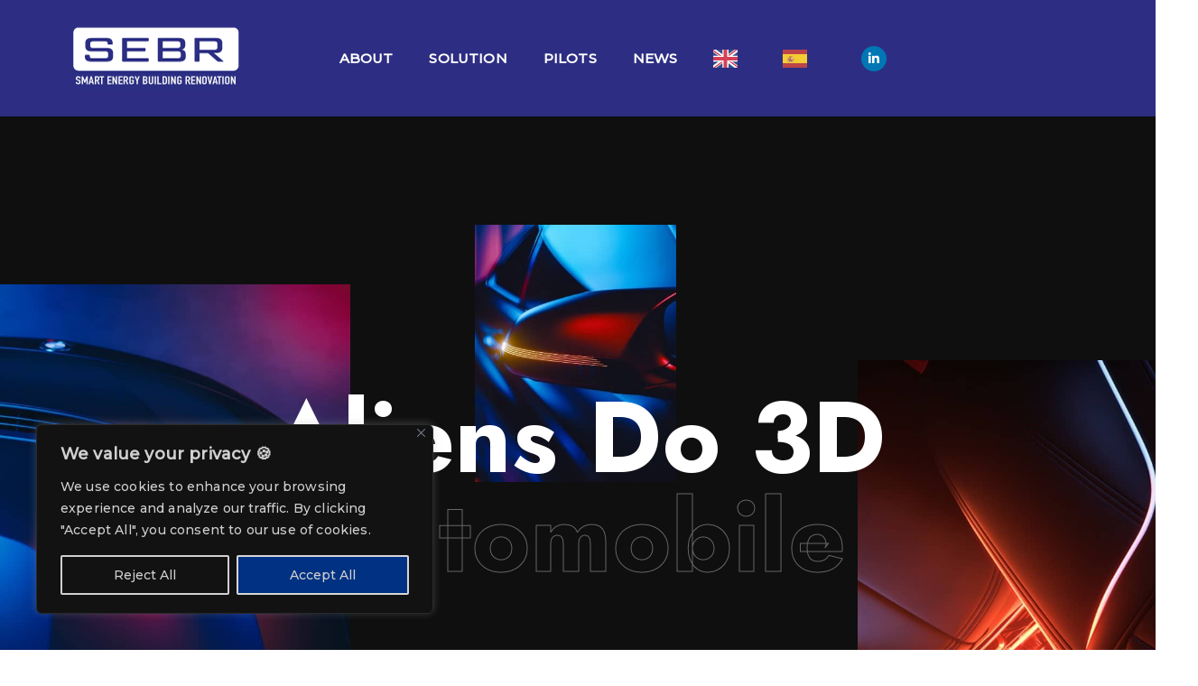

--- FILE ---
content_type: text/html
request_url: https://sebrsolutions.com/portfolio/aliens-do-3d-automobile
body_size: 24247
content:
<!DOCTYPE html>
<html lang="en-US">
<head >

	<meta charset="UTF-8">
	<meta name="viewport" content="width=device-width, initial-scale=1.0" />
	<meta http-equiv="X-UA-Compatible" content="IE=edge">
	<link rel="profile" href="https://gmpg.org/xfn/11">
	<meta name="mobile-web-app-capable" content="yes">
<meta name="apple-mobile-web-app-capable" content="yes">
<meta name="apple-mobile-web-app-title" content="SEBR solutions - Smart energy building renovation">
<title>Aliens do 3D Automobile &#8211; SEBR solutions</title>
			<script type="text/javascript">
			var WebFontConfig = WebFontConfig || {};
			WebFontConfig['active'] = function() {
				if ( typeof ( window.jQuery ) !== 'undefined' ) {
					jQuery(window).trigger('liquid_async_fonts_active');
				}
			};
			WebFontConfig['inactive'] = function() {
				if ( typeof ( window.jQuery ) !== 'undefined' ) {
					jQuery(window).trigger('liquid_async_fonts_inactive');
				}
			};
			</script>
			<meta name='robots' content='max-image-preview:large' />
<link rel='dns-prefetch' href='//fonts.googleapis.com' />
<link rel="alternate" type="application/rss+xml" title="SEBR solutions &raquo; Feed" href="https://sebrsolutions.com/feed" />
<link rel="alternate" type="application/rss+xml" title="SEBR solutions &raquo; Comments Feed" href="https://sebrsolutions.com/comments/feed" />
<link rel="alternate" title="oEmbed (JSON)" type="application/json+oembed" href="https://sebrsolutions.com/wp-json/oembed/1.0/embed?url=https%3A%2F%2Fsebrsolutions.com%2Fportfolio%2Faliens-do-3d-automobile" />
<link rel="alternate" title="oEmbed (XML)" type="text/xml+oembed" href="https://sebrsolutions.com/wp-json/oembed/1.0/embed?url=https%3A%2F%2Fsebrsolutions.com%2Fportfolio%2Faliens-do-3d-automobile&#038;format=xml" />
<link rel="preload" href="https://sebrsolutions.com/wp-content/themes/hub/assets/vendors/liquid-icon/lqd-essentials/fonts/lqd-essentials.woff2" as="font" type="font/woff2" crossorigin><style id='wp-img-auto-sizes-contain-inline-css' type='text/css'>
img:is([sizes=auto i],[sizes^="auto," i]){contain-intrinsic-size:3000px 1500px}
/*# sourceURL=wp-img-auto-sizes-contain-inline-css */
</style>
<style id='wp-emoji-styles-inline-css' type='text/css'>

	img.wp-smiley, img.emoji {
		display: inline !important;
		border: none !important;
		box-shadow: none !important;
		height: 1em !important;
		width: 1em !important;
		margin: 0 0.07em !important;
		vertical-align: -0.1em !important;
		background: none !important;
		padding: 0 !important;
	}
/*# sourceURL=wp-emoji-styles-inline-css */
</style>
<style id='wp-block-library-inline-css' type='text/css'>
:root{--wp-block-synced-color:#7a00df;--wp-block-synced-color--rgb:122,0,223;--wp-bound-block-color:var(--wp-block-synced-color);--wp-editor-canvas-background:#ddd;--wp-admin-theme-color:#007cba;--wp-admin-theme-color--rgb:0,124,186;--wp-admin-theme-color-darker-10:#006ba1;--wp-admin-theme-color-darker-10--rgb:0,107,160.5;--wp-admin-theme-color-darker-20:#005a87;--wp-admin-theme-color-darker-20--rgb:0,90,135;--wp-admin-border-width-focus:2px}@media (min-resolution:192dpi){:root{--wp-admin-border-width-focus:1.5px}}.wp-element-button{cursor:pointer}:root .has-very-light-gray-background-color{background-color:#eee}:root .has-very-dark-gray-background-color{background-color:#313131}:root .has-very-light-gray-color{color:#eee}:root .has-very-dark-gray-color{color:#313131}:root .has-vivid-green-cyan-to-vivid-cyan-blue-gradient-background{background:linear-gradient(135deg,#00d084,#0693e3)}:root .has-purple-crush-gradient-background{background:linear-gradient(135deg,#34e2e4,#4721fb 50%,#ab1dfe)}:root .has-hazy-dawn-gradient-background{background:linear-gradient(135deg,#faaca8,#dad0ec)}:root .has-subdued-olive-gradient-background{background:linear-gradient(135deg,#fafae1,#67a671)}:root .has-atomic-cream-gradient-background{background:linear-gradient(135deg,#fdd79a,#004a59)}:root .has-nightshade-gradient-background{background:linear-gradient(135deg,#330968,#31cdcf)}:root .has-midnight-gradient-background{background:linear-gradient(135deg,#020381,#2874fc)}:root{--wp--preset--font-size--normal:16px;--wp--preset--font-size--huge:42px}.has-regular-font-size{font-size:1em}.has-larger-font-size{font-size:2.625em}.has-normal-font-size{font-size:var(--wp--preset--font-size--normal)}.has-huge-font-size{font-size:var(--wp--preset--font-size--huge)}.has-text-align-center{text-align:center}.has-text-align-left{text-align:left}.has-text-align-right{text-align:right}.has-fit-text{white-space:nowrap!important}#end-resizable-editor-section{display:none}.aligncenter{clear:both}.items-justified-left{justify-content:flex-start}.items-justified-center{justify-content:center}.items-justified-right{justify-content:flex-end}.items-justified-space-between{justify-content:space-between}.screen-reader-text{border:0;clip-path:inset(50%);height:1px;margin:-1px;overflow:hidden;padding:0;position:absolute;width:1px;word-wrap:normal!important}.screen-reader-text:focus{background-color:#ddd;clip-path:none;color:#444;display:block;font-size:1em;height:auto;left:5px;line-height:normal;padding:15px 23px 14px;text-decoration:none;top:5px;width:auto;z-index:100000}html :where(.has-border-color){border-style:solid}html :where([style*=border-top-color]){border-top-style:solid}html :where([style*=border-right-color]){border-right-style:solid}html :where([style*=border-bottom-color]){border-bottom-style:solid}html :where([style*=border-left-color]){border-left-style:solid}html :where([style*=border-width]){border-style:solid}html :where([style*=border-top-width]){border-top-style:solid}html :where([style*=border-right-width]){border-right-style:solid}html :where([style*=border-bottom-width]){border-bottom-style:solid}html :where([style*=border-left-width]){border-left-style:solid}html :where(img[class*=wp-image-]){height:auto;max-width:100%}:where(figure){margin:0 0 1em}html :where(.is-position-sticky){--wp-admin--admin-bar--position-offset:var(--wp-admin--admin-bar--height,0px)}@media screen and (max-width:600px){html :where(.is-position-sticky){--wp-admin--admin-bar--position-offset:0px}}

/*# sourceURL=wp-block-library-inline-css */
</style><style id='global-styles-inline-css' type='text/css'>
:root{--wp--preset--aspect-ratio--square: 1;--wp--preset--aspect-ratio--4-3: 4/3;--wp--preset--aspect-ratio--3-4: 3/4;--wp--preset--aspect-ratio--3-2: 3/2;--wp--preset--aspect-ratio--2-3: 2/3;--wp--preset--aspect-ratio--16-9: 16/9;--wp--preset--aspect-ratio--9-16: 9/16;--wp--preset--color--black: #000000;--wp--preset--color--cyan-bluish-gray: #abb8c3;--wp--preset--color--white: #ffffff;--wp--preset--color--pale-pink: #f78da7;--wp--preset--color--vivid-red: #cf2e2e;--wp--preset--color--luminous-vivid-orange: #ff6900;--wp--preset--color--luminous-vivid-amber: #fcb900;--wp--preset--color--light-green-cyan: #7bdcb5;--wp--preset--color--vivid-green-cyan: #00d084;--wp--preset--color--pale-cyan-blue: #8ed1fc;--wp--preset--color--vivid-cyan-blue: #0693e3;--wp--preset--color--vivid-purple: #9b51e0;--wp--preset--gradient--vivid-cyan-blue-to-vivid-purple: linear-gradient(135deg,rgb(6,147,227) 0%,rgb(155,81,224) 100%);--wp--preset--gradient--light-green-cyan-to-vivid-green-cyan: linear-gradient(135deg,rgb(122,220,180) 0%,rgb(0,208,130) 100%);--wp--preset--gradient--luminous-vivid-amber-to-luminous-vivid-orange: linear-gradient(135deg,rgb(252,185,0) 0%,rgb(255,105,0) 100%);--wp--preset--gradient--luminous-vivid-orange-to-vivid-red: linear-gradient(135deg,rgb(255,105,0) 0%,rgb(207,46,46) 100%);--wp--preset--gradient--very-light-gray-to-cyan-bluish-gray: linear-gradient(135deg,rgb(238,238,238) 0%,rgb(169,184,195) 100%);--wp--preset--gradient--cool-to-warm-spectrum: linear-gradient(135deg,rgb(74,234,220) 0%,rgb(151,120,209) 20%,rgb(207,42,186) 40%,rgb(238,44,130) 60%,rgb(251,105,98) 80%,rgb(254,248,76) 100%);--wp--preset--gradient--blush-light-purple: linear-gradient(135deg,rgb(255,206,236) 0%,rgb(152,150,240) 100%);--wp--preset--gradient--blush-bordeaux: linear-gradient(135deg,rgb(254,205,165) 0%,rgb(254,45,45) 50%,rgb(107,0,62) 100%);--wp--preset--gradient--luminous-dusk: linear-gradient(135deg,rgb(255,203,112) 0%,rgb(199,81,192) 50%,rgb(65,88,208) 100%);--wp--preset--gradient--pale-ocean: linear-gradient(135deg,rgb(255,245,203) 0%,rgb(182,227,212) 50%,rgb(51,167,181) 100%);--wp--preset--gradient--electric-grass: linear-gradient(135deg,rgb(202,248,128) 0%,rgb(113,206,126) 100%);--wp--preset--gradient--midnight: linear-gradient(135deg,rgb(2,3,129) 0%,rgb(40,116,252) 100%);--wp--preset--font-size--small: 13px;--wp--preset--font-size--medium: 20px;--wp--preset--font-size--large: 36px;--wp--preset--font-size--x-large: 42px;--wp--preset--spacing--20: 0.44rem;--wp--preset--spacing--30: 0.67rem;--wp--preset--spacing--40: 1rem;--wp--preset--spacing--50: 1.5rem;--wp--preset--spacing--60: 2.25rem;--wp--preset--spacing--70: 3.38rem;--wp--preset--spacing--80: 5.06rem;--wp--preset--shadow--natural: 6px 6px 9px rgba(0, 0, 0, 0.2);--wp--preset--shadow--deep: 12px 12px 50px rgba(0, 0, 0, 0.4);--wp--preset--shadow--sharp: 6px 6px 0px rgba(0, 0, 0, 0.2);--wp--preset--shadow--outlined: 6px 6px 0px -3px rgb(255, 255, 255), 6px 6px rgb(0, 0, 0);--wp--preset--shadow--crisp: 6px 6px 0px rgb(0, 0, 0);}:where(.is-layout-flex){gap: 0.5em;}:where(.is-layout-grid){gap: 0.5em;}body .is-layout-flex{display: flex;}.is-layout-flex{flex-wrap: wrap;align-items: center;}.is-layout-flex > :is(*, div){margin: 0;}body .is-layout-grid{display: grid;}.is-layout-grid > :is(*, div){margin: 0;}:where(.wp-block-columns.is-layout-flex){gap: 2em;}:where(.wp-block-columns.is-layout-grid){gap: 2em;}:where(.wp-block-post-template.is-layout-flex){gap: 1.25em;}:where(.wp-block-post-template.is-layout-grid){gap: 1.25em;}.has-black-color{color: var(--wp--preset--color--black) !important;}.has-cyan-bluish-gray-color{color: var(--wp--preset--color--cyan-bluish-gray) !important;}.has-white-color{color: var(--wp--preset--color--white) !important;}.has-pale-pink-color{color: var(--wp--preset--color--pale-pink) !important;}.has-vivid-red-color{color: var(--wp--preset--color--vivid-red) !important;}.has-luminous-vivid-orange-color{color: var(--wp--preset--color--luminous-vivid-orange) !important;}.has-luminous-vivid-amber-color{color: var(--wp--preset--color--luminous-vivid-amber) !important;}.has-light-green-cyan-color{color: var(--wp--preset--color--light-green-cyan) !important;}.has-vivid-green-cyan-color{color: var(--wp--preset--color--vivid-green-cyan) !important;}.has-pale-cyan-blue-color{color: var(--wp--preset--color--pale-cyan-blue) !important;}.has-vivid-cyan-blue-color{color: var(--wp--preset--color--vivid-cyan-blue) !important;}.has-vivid-purple-color{color: var(--wp--preset--color--vivid-purple) !important;}.has-black-background-color{background-color: var(--wp--preset--color--black) !important;}.has-cyan-bluish-gray-background-color{background-color: var(--wp--preset--color--cyan-bluish-gray) !important;}.has-white-background-color{background-color: var(--wp--preset--color--white) !important;}.has-pale-pink-background-color{background-color: var(--wp--preset--color--pale-pink) !important;}.has-vivid-red-background-color{background-color: var(--wp--preset--color--vivid-red) !important;}.has-luminous-vivid-orange-background-color{background-color: var(--wp--preset--color--luminous-vivid-orange) !important;}.has-luminous-vivid-amber-background-color{background-color: var(--wp--preset--color--luminous-vivid-amber) !important;}.has-light-green-cyan-background-color{background-color: var(--wp--preset--color--light-green-cyan) !important;}.has-vivid-green-cyan-background-color{background-color: var(--wp--preset--color--vivid-green-cyan) !important;}.has-pale-cyan-blue-background-color{background-color: var(--wp--preset--color--pale-cyan-blue) !important;}.has-vivid-cyan-blue-background-color{background-color: var(--wp--preset--color--vivid-cyan-blue) !important;}.has-vivid-purple-background-color{background-color: var(--wp--preset--color--vivid-purple) !important;}.has-black-border-color{border-color: var(--wp--preset--color--black) !important;}.has-cyan-bluish-gray-border-color{border-color: var(--wp--preset--color--cyan-bluish-gray) !important;}.has-white-border-color{border-color: var(--wp--preset--color--white) !important;}.has-pale-pink-border-color{border-color: var(--wp--preset--color--pale-pink) !important;}.has-vivid-red-border-color{border-color: var(--wp--preset--color--vivid-red) !important;}.has-luminous-vivid-orange-border-color{border-color: var(--wp--preset--color--luminous-vivid-orange) !important;}.has-luminous-vivid-amber-border-color{border-color: var(--wp--preset--color--luminous-vivid-amber) !important;}.has-light-green-cyan-border-color{border-color: var(--wp--preset--color--light-green-cyan) !important;}.has-vivid-green-cyan-border-color{border-color: var(--wp--preset--color--vivid-green-cyan) !important;}.has-pale-cyan-blue-border-color{border-color: var(--wp--preset--color--pale-cyan-blue) !important;}.has-vivid-cyan-blue-border-color{border-color: var(--wp--preset--color--vivid-cyan-blue) !important;}.has-vivid-purple-border-color{border-color: var(--wp--preset--color--vivid-purple) !important;}.has-vivid-cyan-blue-to-vivid-purple-gradient-background{background: var(--wp--preset--gradient--vivid-cyan-blue-to-vivid-purple) !important;}.has-light-green-cyan-to-vivid-green-cyan-gradient-background{background: var(--wp--preset--gradient--light-green-cyan-to-vivid-green-cyan) !important;}.has-luminous-vivid-amber-to-luminous-vivid-orange-gradient-background{background: var(--wp--preset--gradient--luminous-vivid-amber-to-luminous-vivid-orange) !important;}.has-luminous-vivid-orange-to-vivid-red-gradient-background{background: var(--wp--preset--gradient--luminous-vivid-orange-to-vivid-red) !important;}.has-very-light-gray-to-cyan-bluish-gray-gradient-background{background: var(--wp--preset--gradient--very-light-gray-to-cyan-bluish-gray) !important;}.has-cool-to-warm-spectrum-gradient-background{background: var(--wp--preset--gradient--cool-to-warm-spectrum) !important;}.has-blush-light-purple-gradient-background{background: var(--wp--preset--gradient--blush-light-purple) !important;}.has-blush-bordeaux-gradient-background{background: var(--wp--preset--gradient--blush-bordeaux) !important;}.has-luminous-dusk-gradient-background{background: var(--wp--preset--gradient--luminous-dusk) !important;}.has-pale-ocean-gradient-background{background: var(--wp--preset--gradient--pale-ocean) !important;}.has-electric-grass-gradient-background{background: var(--wp--preset--gradient--electric-grass) !important;}.has-midnight-gradient-background{background: var(--wp--preset--gradient--midnight) !important;}.has-small-font-size{font-size: var(--wp--preset--font-size--small) !important;}.has-medium-font-size{font-size: var(--wp--preset--font-size--medium) !important;}.has-large-font-size{font-size: var(--wp--preset--font-size--large) !important;}.has-x-large-font-size{font-size: var(--wp--preset--font-size--x-large) !important;}
/*# sourceURL=global-styles-inline-css */
</style>

<style id='classic-theme-styles-inline-css' type='text/css'>
/*! This file is auto-generated */
.wp-block-button__link{color:#fff;background-color:#32373c;border-radius:9999px;box-shadow:none;text-decoration:none;padding:calc(.667em + 2px) calc(1.333em + 2px);font-size:1.125em}.wp-block-file__button{background:#32373c;color:#fff;text-decoration:none}
/*# sourceURL=/wp-includes/css/classic-themes.min.css */
</style>
<link rel='stylesheet' id='contact-form-7-css' href='https://sebrsolutions.com/wp-content/plugins/contact-form-7/includes/css/styles.css?ver=6.1.4' type='text/css' media='all' />
<link rel='stylesheet' id='weglot-css-css' href='https://sebrsolutions.com/wp-content/plugins/weglot/dist/css/front-css.css?ver=5.2' type='text/css' media='all' />
<link rel='stylesheet' id='new-flag-css-css' href='https://sebrsolutions.com/wp-content/plugins/weglot/dist/css/new-flags.css?ver=5.2' type='text/css' media='all' />
<link rel='stylesheet' id='bootstrap-css' href='https://sebrsolutions.com/wp-content/themes/hub/assets/vendors/bootstrap/css/bootstrap.min.css' type='text/css' media='all' />
<link rel='stylesheet' id='liquid-base-css' href='https://sebrsolutions.com/wp-content/themes/hub/style.css' type='text/css' media='all' />
<link rel='stylesheet' id='liquid-theme-css' href='https://sebrsolutions.com/wp-content/themes/hub/assets/css/theme.min.css' type='text/css' media='all' />
<link rel='stylesheet' id='theme-responsive-min-css' href='https://sebrsolutions.com/wp-content/themes/hub/assets/css/theme-responsive-min.min.css?ver=6.9' type='text/css' media='screen and (min-width: 1200px)' />
<link rel='stylesheet' id='theme-responsive-max-css' href='https://sebrsolutions.com/wp-content/themes/hub/assets/css/theme-responsive-max.min.css?ver=6.9' type='text/css' media='screen and (max-width: 1199px)' />
<link rel='stylesheet' id='js_composer_front-css' href='https://sebrsolutions.com/wp-content/plugins/liquid_js_composer/assets/css/js_composer.min.css?ver=6.9.0' type='text/css' media='all' />
<link rel='stylesheet' id='landinghub-core-css' href='https://sebrsolutions.com/wp-content/plugins/hub-core/assets/css/landinghub-core.min.css?ver=6.9' type='text/css' media='all' />
<link rel='stylesheet' id='redux-google-fonts-liquid_one_opt-css' href='https://fonts.googleapis.com/css?family=Montserrat%3A500%7CJost%3A700%7CGT+Walsheim%3A700&#038;ver=6.9' type='text/css' media='all' />
<link rel='stylesheet' id='liquid-generated-responsive-css' href='//sebrsolutions.com/wp-content/uploads/liquid-styles/liquid-responsive-100.css?timestamp=1663678258&#038;ver=6.9' type='text/css' media='all' />
<script type="text/javascript" src="https://sebrsolutions.com/wp-includes/js/jquery/jquery.min.js?ver=3.7.1" id="jquery-core-js"></script>
<script type="text/javascript" src="https://sebrsolutions.com/wp-includes/js/jquery/jquery-migrate.min.js?ver=3.4.1" id="jquery-migrate-js"></script>
<script type="text/javascript" id="cookie-law-info-js-extra">
/* <![CDATA[ */
var _ckyConfig = {"_ipData":[],"_assetsURL":"https://sebrsolutions.com/wp-content/plugins/cookie-law-info/lite/frontend/images/","_publicURL":"https://sebrsolutions.com","_expiry":"365","_categories":[{"name":"Necessary","slug":"necessary","isNecessary":true,"ccpaDoNotSell":true,"cookies":[],"active":true,"defaultConsent":{"gdpr":true,"ccpa":true}},{"name":"Functional","slug":"functional","isNecessary":false,"ccpaDoNotSell":true,"cookies":[],"active":true,"defaultConsent":{"gdpr":false,"ccpa":false}},{"name":"Analytics","slug":"analytics","isNecessary":false,"ccpaDoNotSell":true,"cookies":[],"active":true,"defaultConsent":{"gdpr":false,"ccpa":false}},{"name":"Performance","slug":"performance","isNecessary":false,"ccpaDoNotSell":true,"cookies":[],"active":true,"defaultConsent":{"gdpr":false,"ccpa":false}},{"name":"Advertisement","slug":"advertisement","isNecessary":false,"ccpaDoNotSell":true,"cookies":[],"active":true,"defaultConsent":{"gdpr":false,"ccpa":false}}],"_activeLaw":"gdpr","_rootDomain":"","_block":"1","_showBanner":"1","_bannerConfig":{"settings":{"type":"box","preferenceCenterType":"popup","position":"bottom-left","applicableLaw":"gdpr"},"behaviours":{"reloadBannerOnAccept":false,"loadAnalyticsByDefault":false,"animations":{"onLoad":"animate","onHide":"sticky"}},"config":{"revisitConsent":{"status":false,"tag":"revisit-consent","position":"bottom-left","meta":{"url":"#"},"styles":{"background-color":"#0056A7"},"elements":{"title":{"type":"text","tag":"revisit-consent-title","status":true,"styles":{"color":"#0056a7"}}}},"preferenceCenter":{"toggle":{"status":true,"tag":"detail-category-toggle","type":"toggle","states":{"active":{"styles":{"background-color":"#1863DC"}},"inactive":{"styles":{"background-color":"#D0D5D2"}}}}},"categoryPreview":{"status":false,"toggle":{"status":true,"tag":"detail-category-preview-toggle","type":"toggle","states":{"active":{"styles":{"background-color":"#1863DC"}},"inactive":{"styles":{"background-color":"#D0D5D2"}}}}},"videoPlaceholder":{"status":true,"styles":{"background-color":"#000000","border-color":"#000000cc","color":"#ffffff"}},"readMore":{"status":false,"tag":"readmore-button","type":"link","meta":{"noFollow":true,"newTab":true},"styles":{"color":"#1863dc","background-color":"transparent","border-color":"transparent"}},"showMore":{"status":true,"tag":"show-desc-button","type":"button","styles":{"color":"#1863DC"}},"showLess":{"status":true,"tag":"hide-desc-button","type":"button","styles":{"color":"#1863DC"}},"alwaysActive":{"status":true,"tag":"always-active","styles":{"color":"#008000"}},"manualLinks":{"status":true,"tag":"manual-links","type":"link","styles":{"color":"#1863DC"}},"auditTable":{"status":true},"optOption":{"status":true,"toggle":{"status":true,"tag":"optout-option-toggle","type":"toggle","states":{"active":{"styles":{"background-color":"#1863dc"}},"inactive":{"styles":{"background-color":"#FFFFFF"}}}}}}},"_version":"3.3.9.1","_logConsent":"1","_tags":[{"tag":"accept-button","styles":{"color":"#d0d0d0","background-color":"#003182","border-color":"#D6D6D6"}},{"tag":"reject-button","styles":{"color":"#d0d0d0","background-color":"transparent","border-color":"#d0d0d0"}},{"tag":"settings-button","styles":{"color":"#d0d0d0","background-color":"transparent","border-color":"#d0d0d0"}},{"tag":"readmore-button","styles":{"color":"#1863dc","background-color":"transparent","border-color":"transparent"}},{"tag":"donotsell-button","styles":{"color":"#1863dc","background-color":"transparent","border-color":"transparent"}},{"tag":"show-desc-button","styles":{"color":"#1863DC"}},{"tag":"hide-desc-button","styles":{"color":"#1863DC"}},{"tag":"cky-always-active","styles":[]},{"tag":"cky-link","styles":[]},{"tag":"accept-button","styles":{"color":"#d0d0d0","background-color":"#003182","border-color":"#D6D6D6"}},{"tag":"revisit-consent","styles":{"background-color":"#0056A7"}}],"_shortCodes":[{"key":"cky_readmore","content":"\u003Ca href=\"#\" class=\"cky-policy\" aria-label=\"Read More\" target=\"_blank\" rel=\"noopener\" data-cky-tag=\"readmore-button\"\u003ERead More\u003C/a\u003E","tag":"readmore-button","status":false,"attributes":{"rel":"nofollow","target":"_blank"}},{"key":"cky_show_desc","content":"\u003Cbutton class=\"cky-show-desc-btn\" data-cky-tag=\"show-desc-button\" aria-label=\"Show more\"\u003EShow more\u003C/button\u003E","tag":"show-desc-button","status":true,"attributes":[]},{"key":"cky_hide_desc","content":"\u003Cbutton class=\"cky-show-desc-btn\" data-cky-tag=\"hide-desc-button\" aria-label=\"Show less\"\u003EShow less\u003C/button\u003E","tag":"hide-desc-button","status":true,"attributes":[]},{"key":"cky_optout_show_desc","content":"[cky_optout_show_desc]","tag":"optout-show-desc-button","status":true,"attributes":[]},{"key":"cky_optout_hide_desc","content":"[cky_optout_hide_desc]","tag":"optout-hide-desc-button","status":true,"attributes":[]},{"key":"cky_category_toggle_label","content":"[cky_{{status}}_category_label] [cky_preference_{{category_slug}}_title]","tag":"","status":true,"attributes":[]},{"key":"cky_enable_category_label","content":"Enable","tag":"","status":true,"attributes":[]},{"key":"cky_disable_category_label","content":"Disable","tag":"","status":true,"attributes":[]},{"key":"cky_video_placeholder","content":"\u003Cdiv class=\"video-placeholder-normal\" data-cky-tag=\"video-placeholder\" id=\"[UNIQUEID]\"\u003E\u003Cp class=\"video-placeholder-text-normal\" data-cky-tag=\"placeholder-title\"\u003EPlease accept the cookie consent\u003C/p\u003E\u003C/div\u003E","tag":"","status":true,"attributes":[]},{"key":"cky_enable_optout_label","content":"Enable","tag":"","status":true,"attributes":[]},{"key":"cky_disable_optout_label","content":"Disable","tag":"","status":true,"attributes":[]},{"key":"cky_optout_toggle_label","content":"[cky_{{status}}_optout_label] [cky_optout_option_title]","tag":"","status":true,"attributes":[]},{"key":"cky_optout_option_title","content":"Do Not Sell or Share My Personal Information","tag":"","status":true,"attributes":[]},{"key":"cky_optout_close_label","content":"Close","tag":"","status":true,"attributes":[]},{"key":"cky_preference_close_label","content":"Close","tag":"","status":true,"attributes":[]}],"_rtl":"","_language":"en","_providersToBlock":[]};
var _ckyStyles = {"css":".cky-overlay{background: #000000; opacity: 0.4; position: fixed; top: 0; left: 0; width: 100%; height: 100%; z-index: 99999999;}.cky-hide{display: none;}.cky-btn-revisit-wrapper{display: flex; align-items: center; justify-content: center; background: #0056a7; width: 45px; height: 45px; border-radius: 50%; position: fixed; z-index: 999999; cursor: pointer;}.cky-revisit-bottom-left{bottom: 15px; left: 15px;}.cky-revisit-bottom-right{bottom: 15px; right: 15px;}.cky-btn-revisit-wrapper .cky-btn-revisit{display: flex; align-items: center; justify-content: center; background: none; border: none; cursor: pointer; position: relative; margin: 0; padding: 0;}.cky-btn-revisit-wrapper .cky-btn-revisit img{max-width: fit-content; margin: 0; height: 30px; width: 30px;}.cky-revisit-bottom-left:hover::before{content: attr(data-tooltip); position: absolute; background: #4e4b66; color: #ffffff; left: calc(100% + 7px); font-size: 12px; line-height: 16px; width: max-content; padding: 4px 8px; border-radius: 4px;}.cky-revisit-bottom-left:hover::after{position: absolute; content: \"\"; border: 5px solid transparent; left: calc(100% + 2px); border-left-width: 0; border-right-color: #4e4b66;}.cky-revisit-bottom-right:hover::before{content: attr(data-tooltip); position: absolute; background: #4e4b66; color: #ffffff; right: calc(100% + 7px); font-size: 12px; line-height: 16px; width: max-content; padding: 4px 8px; border-radius: 4px;}.cky-revisit-bottom-right:hover::after{position: absolute; content: \"\"; border: 5px solid transparent; right: calc(100% + 2px); border-right-width: 0; border-left-color: #4e4b66;}.cky-revisit-hide{display: none;}.cky-consent-container{position: fixed; width: 440px; box-sizing: border-box; z-index: 9999999; border-radius: 6px;}.cky-consent-container .cky-consent-bar{background: #ffffff; border: 1px solid; padding: 20px 26px; box-shadow: 0 -1px 10px 0 #acabab4d; border-radius: 6px;}.cky-box-bottom-left{bottom: 40px; left: 40px;}.cky-box-bottom-right{bottom: 40px; right: 40px;}.cky-box-top-left{top: 40px; left: 40px;}.cky-box-top-right{top: 40px; right: 40px;}.cky-custom-brand-logo-wrapper .cky-custom-brand-logo{width: 100px; height: auto; margin: 0 0 12px 0;}.cky-notice .cky-title{color: #212121; font-weight: 700; font-size: 18px; line-height: 24px; margin: 0 0 12px 0;}.cky-notice-des *,.cky-preference-content-wrapper *,.cky-accordion-header-des *,.cky-gpc-wrapper .cky-gpc-desc *{font-size: 14px;}.cky-notice-des{color: #212121; font-size: 14px; line-height: 24px; font-weight: 400;}.cky-notice-des img{height: 25px; width: 25px;}.cky-consent-bar .cky-notice-des p,.cky-gpc-wrapper .cky-gpc-desc p,.cky-preference-body-wrapper .cky-preference-content-wrapper p,.cky-accordion-header-wrapper .cky-accordion-header-des p,.cky-cookie-des-table li div:last-child p{color: inherit; margin-top: 0; overflow-wrap: break-word;}.cky-notice-des P:last-child,.cky-preference-content-wrapper p:last-child,.cky-cookie-des-table li div:last-child p:last-child,.cky-gpc-wrapper .cky-gpc-desc p:last-child{margin-bottom: 0;}.cky-notice-des a.cky-policy,.cky-notice-des button.cky-policy{font-size: 14px; color: #1863dc; white-space: nowrap; cursor: pointer; background: transparent; border: 1px solid; text-decoration: underline;}.cky-notice-des button.cky-policy{padding: 0;}.cky-notice-des a.cky-policy:focus-visible,.cky-notice-des button.cky-policy:focus-visible,.cky-preference-content-wrapper .cky-show-desc-btn:focus-visible,.cky-accordion-header .cky-accordion-btn:focus-visible,.cky-preference-header .cky-btn-close:focus-visible,.cky-switch input[type=\"checkbox\"]:focus-visible,.cky-footer-wrapper a:focus-visible,.cky-btn:focus-visible{outline: 2px solid #1863dc; outline-offset: 2px;}.cky-btn:focus:not(:focus-visible),.cky-accordion-header .cky-accordion-btn:focus:not(:focus-visible),.cky-preference-content-wrapper .cky-show-desc-btn:focus:not(:focus-visible),.cky-btn-revisit-wrapper .cky-btn-revisit:focus:not(:focus-visible),.cky-preference-header .cky-btn-close:focus:not(:focus-visible),.cky-consent-bar .cky-banner-btn-close:focus:not(:focus-visible){outline: 0;}button.cky-show-desc-btn:not(:hover):not(:active){color: #1863dc; background: transparent;}button.cky-accordion-btn:not(:hover):not(:active),button.cky-banner-btn-close:not(:hover):not(:active),button.cky-btn-revisit:not(:hover):not(:active),button.cky-btn-close:not(:hover):not(:active){background: transparent;}.cky-consent-bar button:hover,.cky-modal.cky-modal-open button:hover,.cky-consent-bar button:focus,.cky-modal.cky-modal-open button:focus{text-decoration: none;}.cky-notice-btn-wrapper{display: flex; justify-content: flex-start; align-items: center; flex-wrap: wrap; margin-top: 16px;}.cky-notice-btn-wrapper .cky-btn{text-shadow: none; box-shadow: none;}.cky-btn{flex: auto; max-width: 100%; font-size: 14px; font-family: inherit; line-height: 24px; padding: 8px; font-weight: 500; margin: 0 8px 0 0; border-radius: 2px; cursor: pointer; text-align: center; text-transform: none; min-height: 0;}.cky-btn:hover{opacity: 0.8;}.cky-btn-customize{color: #1863dc; background: transparent; border: 2px solid #1863dc;}.cky-btn-reject{color: #1863dc; background: transparent; border: 2px solid #1863dc;}.cky-btn-accept{background: #1863dc; color: #ffffff; border: 2px solid #1863dc;}.cky-btn:last-child{margin-right: 0;}@media (max-width: 576px){.cky-box-bottom-left{bottom: 0; left: 0;}.cky-box-bottom-right{bottom: 0; right: 0;}.cky-box-top-left{top: 0; left: 0;}.cky-box-top-right{top: 0; right: 0;}}@media (max-width: 440px){.cky-box-bottom-left, .cky-box-bottom-right, .cky-box-top-left, .cky-box-top-right{width: 100%; max-width: 100%;}.cky-consent-container .cky-consent-bar{padding: 20px 0;}.cky-custom-brand-logo-wrapper, .cky-notice .cky-title, .cky-notice-des, .cky-notice-btn-wrapper{padding: 0 24px;}.cky-notice-des{max-height: 40vh; overflow-y: scroll;}.cky-notice-btn-wrapper{flex-direction: column; margin-top: 0;}.cky-btn{width: 100%; margin: 10px 0 0 0;}.cky-notice-btn-wrapper .cky-btn-customize{order: 2;}.cky-notice-btn-wrapper .cky-btn-reject{order: 3;}.cky-notice-btn-wrapper .cky-btn-accept{order: 1; margin-top: 16px;}}@media (max-width: 352px){.cky-notice .cky-title{font-size: 16px;}.cky-notice-des *{font-size: 12px;}.cky-notice-des, .cky-btn{font-size: 12px;}}.cky-modal.cky-modal-open{display: flex; visibility: visible; -webkit-transform: translate(-50%, -50%); -moz-transform: translate(-50%, -50%); -ms-transform: translate(-50%, -50%); -o-transform: translate(-50%, -50%); transform: translate(-50%, -50%); top: 50%; left: 50%; transition: all 1s ease;}.cky-modal{box-shadow: 0 32px 68px rgba(0, 0, 0, 0.3); margin: 0 auto; position: fixed; max-width: 100%; background: #ffffff; top: 50%; box-sizing: border-box; border-radius: 6px; z-index: 999999999; color: #212121; -webkit-transform: translate(-50%, 100%); -moz-transform: translate(-50%, 100%); -ms-transform: translate(-50%, 100%); -o-transform: translate(-50%, 100%); transform: translate(-50%, 100%); visibility: hidden; transition: all 0s ease;}.cky-preference-center{max-height: 79vh; overflow: hidden; width: 845px; overflow: hidden; flex: 1 1 0; display: flex; flex-direction: column; border-radius: 6px;}.cky-preference-header{display: flex; align-items: center; justify-content: space-between; padding: 22px 24px; border-bottom: 1px solid;}.cky-preference-header .cky-preference-title{font-size: 18px; font-weight: 700; line-height: 24px;}.cky-preference-header .cky-btn-close{margin: 0; cursor: pointer; vertical-align: middle; padding: 0; background: none; border: none; width: auto; height: auto; min-height: 0; line-height: 0; text-shadow: none; box-shadow: none;}.cky-preference-header .cky-btn-close img{margin: 0; height: 10px; width: 10px;}.cky-preference-body-wrapper{padding: 0 24px; flex: 1; overflow: auto; box-sizing: border-box;}.cky-preference-content-wrapper,.cky-gpc-wrapper .cky-gpc-desc{font-size: 14px; line-height: 24px; font-weight: 400; padding: 12px 0;}.cky-preference-content-wrapper{border-bottom: 1px solid;}.cky-preference-content-wrapper img{height: 25px; width: 25px;}.cky-preference-content-wrapper .cky-show-desc-btn{font-size: 14px; font-family: inherit; color: #1863dc; text-decoration: none; line-height: 24px; padding: 0; margin: 0; white-space: nowrap; cursor: pointer; background: transparent; border-color: transparent; text-transform: none; min-height: 0; text-shadow: none; box-shadow: none;}.cky-accordion-wrapper{margin-bottom: 10px;}.cky-accordion{border-bottom: 1px solid;}.cky-accordion:last-child{border-bottom: none;}.cky-accordion .cky-accordion-item{display: flex; margin-top: 10px;}.cky-accordion .cky-accordion-body{display: none;}.cky-accordion.cky-accordion-active .cky-accordion-body{display: block; padding: 0 22px; margin-bottom: 16px;}.cky-accordion-header-wrapper{cursor: pointer; width: 100%;}.cky-accordion-item .cky-accordion-header{display: flex; justify-content: space-between; align-items: center;}.cky-accordion-header .cky-accordion-btn{font-size: 16px; font-family: inherit; color: #212121; line-height: 24px; background: none; border: none; font-weight: 700; padding: 0; margin: 0; cursor: pointer; text-transform: none; min-height: 0; text-shadow: none; box-shadow: none;}.cky-accordion-header .cky-always-active{color: #008000; font-weight: 600; line-height: 24px; font-size: 14px;}.cky-accordion-header-des{font-size: 14px; line-height: 24px; margin: 10px 0 16px 0;}.cky-accordion-chevron{margin-right: 22px; position: relative; cursor: pointer;}.cky-accordion-chevron-hide{display: none;}.cky-accordion .cky-accordion-chevron i::before{content: \"\"; position: absolute; border-right: 1.4px solid; border-bottom: 1.4px solid; border-color: inherit; height: 6px; width: 6px; -webkit-transform: rotate(-45deg); -moz-transform: rotate(-45deg); -ms-transform: rotate(-45deg); -o-transform: rotate(-45deg); transform: rotate(-45deg); transition: all 0.2s ease-in-out; top: 8px;}.cky-accordion.cky-accordion-active .cky-accordion-chevron i::before{-webkit-transform: rotate(45deg); -moz-transform: rotate(45deg); -ms-transform: rotate(45deg); -o-transform: rotate(45deg); transform: rotate(45deg);}.cky-audit-table{background: #f4f4f4; border-radius: 6px;}.cky-audit-table .cky-empty-cookies-text{color: inherit; font-size: 12px; line-height: 24px; margin: 0; padding: 10px;}.cky-audit-table .cky-cookie-des-table{font-size: 12px; line-height: 24px; font-weight: normal; padding: 15px 10px; border-bottom: 1px solid; border-bottom-color: inherit; margin: 0;}.cky-audit-table .cky-cookie-des-table:last-child{border-bottom: none;}.cky-audit-table .cky-cookie-des-table li{list-style-type: none; display: flex; padding: 3px 0;}.cky-audit-table .cky-cookie-des-table li:first-child{padding-top: 0;}.cky-cookie-des-table li div:first-child{width: 100px; font-weight: 600; word-break: break-word; word-wrap: break-word;}.cky-cookie-des-table li div:last-child{flex: 1; word-break: break-word; word-wrap: break-word; margin-left: 8px;}.cky-footer-shadow{display: block; width: 100%; height: 40px; background: linear-gradient(180deg, rgba(255, 255, 255, 0) 0%, #ffffff 100%); position: absolute; bottom: calc(100% - 1px);}.cky-footer-wrapper{position: relative;}.cky-prefrence-btn-wrapper{display: flex; flex-wrap: wrap; align-items: center; justify-content: center; padding: 22px 24px; border-top: 1px solid;}.cky-prefrence-btn-wrapper .cky-btn{flex: auto; max-width: 100%; text-shadow: none; box-shadow: none;}.cky-btn-preferences{color: #1863dc; background: transparent; border: 2px solid #1863dc;}.cky-preference-header,.cky-preference-body-wrapper,.cky-preference-content-wrapper,.cky-accordion-wrapper,.cky-accordion,.cky-accordion-wrapper,.cky-footer-wrapper,.cky-prefrence-btn-wrapper{border-color: inherit;}@media (max-width: 845px){.cky-modal{max-width: calc(100% - 16px);}}@media (max-width: 576px){.cky-modal{max-width: 100%;}.cky-preference-center{max-height: 100vh;}.cky-prefrence-btn-wrapper{flex-direction: column;}.cky-accordion.cky-accordion-active .cky-accordion-body{padding-right: 0;}.cky-prefrence-btn-wrapper .cky-btn{width: 100%; margin: 10px 0 0 0;}.cky-prefrence-btn-wrapper .cky-btn-reject{order: 3;}.cky-prefrence-btn-wrapper .cky-btn-accept{order: 1; margin-top: 0;}.cky-prefrence-btn-wrapper .cky-btn-preferences{order: 2;}}@media (max-width: 425px){.cky-accordion-chevron{margin-right: 15px;}.cky-notice-btn-wrapper{margin-top: 0;}.cky-accordion.cky-accordion-active .cky-accordion-body{padding: 0 15px;}}@media (max-width: 352px){.cky-preference-header .cky-preference-title{font-size: 16px;}.cky-preference-header{padding: 16px 24px;}.cky-preference-content-wrapper *, .cky-accordion-header-des *{font-size: 12px;}.cky-preference-content-wrapper, .cky-preference-content-wrapper .cky-show-more, .cky-accordion-header .cky-always-active, .cky-accordion-header-des, .cky-preference-content-wrapper .cky-show-desc-btn, .cky-notice-des a.cky-policy{font-size: 12px;}.cky-accordion-header .cky-accordion-btn{font-size: 14px;}}.cky-switch{display: flex;}.cky-switch input[type=\"checkbox\"]{position: relative; width: 44px; height: 24px; margin: 0; background: #d0d5d2; -webkit-appearance: none; border-radius: 50px; cursor: pointer; outline: 0; border: none; top: 0;}.cky-switch input[type=\"checkbox\"]:checked{background: #1863dc;}.cky-switch input[type=\"checkbox\"]:before{position: absolute; content: \"\"; height: 20px; width: 20px; left: 2px; bottom: 2px; border-radius: 50%; background-color: white; -webkit-transition: 0.4s; transition: 0.4s; margin: 0;}.cky-switch input[type=\"checkbox\"]:after{display: none;}.cky-switch input[type=\"checkbox\"]:checked:before{-webkit-transform: translateX(20px); -ms-transform: translateX(20px); transform: translateX(20px);}@media (max-width: 425px){.cky-switch input[type=\"checkbox\"]{width: 38px; height: 21px;}.cky-switch input[type=\"checkbox\"]:before{height: 17px; width: 17px;}.cky-switch input[type=\"checkbox\"]:checked:before{-webkit-transform: translateX(17px); -ms-transform: translateX(17px); transform: translateX(17px);}}.cky-consent-bar .cky-banner-btn-close{position: absolute; right: 9px; top: 5px; background: none; border: none; cursor: pointer; padding: 0; margin: 0; min-height: 0; line-height: 0; height: auto; width: auto; text-shadow: none; box-shadow: none;}.cky-consent-bar .cky-banner-btn-close img{height: 9px; width: 9px; margin: 0;}.cky-notice-group{font-size: 14px; line-height: 24px; font-weight: 400; color: #212121;}.cky-notice-btn-wrapper .cky-btn-do-not-sell{font-size: 14px; line-height: 24px; padding: 6px 0; margin: 0; font-weight: 500; background: none; border-radius: 2px; border: none; cursor: pointer; text-align: left; color: #1863dc; background: transparent; border-color: transparent; box-shadow: none; text-shadow: none;}.cky-consent-bar .cky-banner-btn-close:focus-visible,.cky-notice-btn-wrapper .cky-btn-do-not-sell:focus-visible,.cky-opt-out-btn-wrapper .cky-btn:focus-visible,.cky-opt-out-checkbox-wrapper input[type=\"checkbox\"].cky-opt-out-checkbox:focus-visible{outline: 2px solid #1863dc; outline-offset: 2px;}@media (max-width: 440px){.cky-consent-container{width: 100%;}}@media (max-width: 352px){.cky-notice-des a.cky-policy, .cky-notice-btn-wrapper .cky-btn-do-not-sell{font-size: 12px;}}.cky-opt-out-wrapper{padding: 12px 0;}.cky-opt-out-wrapper .cky-opt-out-checkbox-wrapper{display: flex; align-items: center;}.cky-opt-out-checkbox-wrapper .cky-opt-out-checkbox-label{font-size: 16px; font-weight: 700; line-height: 24px; margin: 0 0 0 12px; cursor: pointer;}.cky-opt-out-checkbox-wrapper input[type=\"checkbox\"].cky-opt-out-checkbox{background-color: #ffffff; border: 1px solid black; width: 20px; height: 18.5px; margin: 0; -webkit-appearance: none; position: relative; display: flex; align-items: center; justify-content: center; border-radius: 2px; cursor: pointer;}.cky-opt-out-checkbox-wrapper input[type=\"checkbox\"].cky-opt-out-checkbox:checked{background-color: #1863dc; border: none;}.cky-opt-out-checkbox-wrapper input[type=\"checkbox\"].cky-opt-out-checkbox:checked::after{left: 6px; bottom: 4px; width: 7px; height: 13px; border: solid #ffffff; border-width: 0 3px 3px 0; border-radius: 2px; -webkit-transform: rotate(45deg); -ms-transform: rotate(45deg); transform: rotate(45deg); content: \"\"; position: absolute; box-sizing: border-box;}.cky-opt-out-checkbox-wrapper.cky-disabled .cky-opt-out-checkbox-label,.cky-opt-out-checkbox-wrapper.cky-disabled input[type=\"checkbox\"].cky-opt-out-checkbox{cursor: no-drop;}.cky-gpc-wrapper{margin: 0 0 0 32px;}.cky-footer-wrapper .cky-opt-out-btn-wrapper{display: flex; flex-wrap: wrap; align-items: center; justify-content: center; padding: 22px 24px;}.cky-opt-out-btn-wrapper .cky-btn{flex: auto; max-width: 100%; text-shadow: none; box-shadow: none;}.cky-opt-out-btn-wrapper .cky-btn-cancel{border: 1px solid #dedfe0; background: transparent; color: #858585;}.cky-opt-out-btn-wrapper .cky-btn-confirm{background: #1863dc; color: #ffffff; border: 1px solid #1863dc;}@media (max-width: 352px){.cky-opt-out-checkbox-wrapper .cky-opt-out-checkbox-label{font-size: 14px;}.cky-gpc-wrapper .cky-gpc-desc, .cky-gpc-wrapper .cky-gpc-desc *{font-size: 12px;}.cky-opt-out-checkbox-wrapper input[type=\"checkbox\"].cky-opt-out-checkbox{width: 16px; height: 16px;}.cky-opt-out-checkbox-wrapper input[type=\"checkbox\"].cky-opt-out-checkbox:checked::after{left: 5px; bottom: 4px; width: 3px; height: 9px;}.cky-gpc-wrapper{margin: 0 0 0 28px;}}.video-placeholder-youtube{background-size: 100% 100%; background-position: center; background-repeat: no-repeat; background-color: #b2b0b059; position: relative; display: flex; align-items: center; justify-content: center; max-width: 100%;}.video-placeholder-text-youtube{text-align: center; align-items: center; padding: 10px 16px; background-color: #000000cc; color: #ffffff; border: 1px solid; border-radius: 2px; cursor: pointer;}.video-placeholder-normal{background-image: url(\"/wp-content/plugins/cookie-law-info/lite/frontend/images/placeholder.svg\"); background-size: 80px; background-position: center; background-repeat: no-repeat; background-color: #b2b0b059; position: relative; display: flex; align-items: flex-end; justify-content: center; max-width: 100%;}.video-placeholder-text-normal{align-items: center; padding: 10px 16px; text-align: center; border: 1px solid; border-radius: 2px; cursor: pointer;}.cky-rtl{direction: rtl; text-align: right;}.cky-rtl .cky-banner-btn-close{left: 9px; right: auto;}.cky-rtl .cky-notice-btn-wrapper .cky-btn:last-child{margin-right: 8px;}.cky-rtl .cky-notice-btn-wrapper .cky-btn:first-child{margin-right: 0;}.cky-rtl .cky-notice-btn-wrapper{margin-left: 0; margin-right: 15px;}.cky-rtl .cky-prefrence-btn-wrapper .cky-btn{margin-right: 8px;}.cky-rtl .cky-prefrence-btn-wrapper .cky-btn:first-child{margin-right: 0;}.cky-rtl .cky-accordion .cky-accordion-chevron i::before{border: none; border-left: 1.4px solid; border-top: 1.4px solid; left: 12px;}.cky-rtl .cky-accordion.cky-accordion-active .cky-accordion-chevron i::before{-webkit-transform: rotate(-135deg); -moz-transform: rotate(-135deg); -ms-transform: rotate(-135deg); -o-transform: rotate(-135deg); transform: rotate(-135deg);}@media (max-width: 768px){.cky-rtl .cky-notice-btn-wrapper{margin-right: 0;}}@media (max-width: 576px){.cky-rtl .cky-notice-btn-wrapper .cky-btn:last-child{margin-right: 0;}.cky-rtl .cky-prefrence-btn-wrapper .cky-btn{margin-right: 0;}.cky-rtl .cky-accordion.cky-accordion-active .cky-accordion-body{padding: 0 22px 0 0;}}@media (max-width: 425px){.cky-rtl .cky-accordion.cky-accordion-active .cky-accordion-body{padding: 0 15px 0 0;}}.cky-rtl .cky-opt-out-btn-wrapper .cky-btn{margin-right: 12px;}.cky-rtl .cky-opt-out-btn-wrapper .cky-btn:first-child{margin-right: 0;}.cky-rtl .cky-opt-out-checkbox-wrapper .cky-opt-out-checkbox-label{margin: 0 12px 0 0;}"};
//# sourceURL=cookie-law-info-js-extra
/* ]]> */
</script>
<script type="text/javascript" src="https://sebrsolutions.com/wp-content/plugins/cookie-law-info/lite/frontend/js/script.min.js?ver=3.3.9.1" id="cookie-law-info-js"></script>
<script type="text/javascript" src="https://sebrsolutions.com/wp-content/plugins/weglot/dist/front-js.js?ver=5.2" id="wp-weglot-js-js"></script>
<link rel="https://api.w.org/" href="https://sebrsolutions.com/wp-json/" /><link rel="EditURI" type="application/rsd+xml" title="RSD" href="https://sebrsolutions.com/xmlrpc.php?rsd" />
<meta name="generator" content="WordPress 6.9" />
<link rel="canonical" href="https://sebrsolutions.com/portfolio/aliens-do-3d-automobile" />
<link rel='shortlink' href='https://sebrsolutions.com/?p=3355' />
<style id="cky-style-inline">[data-cky-tag]{visibility:hidden;}</style>
<link rel="alternate" href="https://sebrsolutions.com/portfolio/aliens-do-3d-automobile" hreflang="en"/>
<link rel="alternate" href="https://sebrsolutions.com/es/portfolio/aliens-do-3d-automobile" hreflang="es"/>
<script type="application/json" id="weglot-data">{"website":"https:\/\/sebrsolutions.com","uid":"f2806d3868","project_slug":"3773886$p-f2806d3868","language_from":"en","language_from_custom_flag":null,"language_from_custom_name":null,"excluded_paths":[],"excluded_blocks":[],"custom_settings":{"button_style":{"with_flags":true,"flag_type":"rectangle_mat","custom_css":"","is_dropdown":false,"full_name":false,"with_name":false},"wp_user_version":"4.3.0","translate_email":false,"translate_search":false,"translate_amp":false,"switchers":[{"templates":{"name":"default","hash":"095ffb8d22f66be52959023fa4eeb71a05f20f73"},"location":[],"style":{"with_flags":true,"flag_type":"rectangle_mat","with_name":false,"full_name":false,"is_dropdown":false}}]},"pending_translation_enabled":false,"curl_ssl_check_enabled":true,"custom_css":null,"languages":[{"language_to":"es","custom_code":null,"custom_name":null,"custom_local_name":null,"provider":null,"enabled":true,"automatic_translation_enabled":true,"deleted_at":null,"connect_host_destination":null,"custom_flag":null}],"organization_slug":"w-65b4e4b712","api_domain":"cdn-api-weglot.com","product":"1.0","current_language":"en","switcher_links":{"en":"https:\/\/sebrsolutions.com\/portfolio\/aliens-do-3d-automobile","es":"https:\/\/sebrsolutions.com\/es\/portfolio\/aliens-do-3d-automobile"},"original_path":"\/portfolio\/aliens-do-3d-automobile"}</script>	
		<link rel="shortcut icon" href="http://sebrsolutions.com/wp-content/uploads/2022/10/favicon.png" />
					<!-- For iPhone -->
			<link rel="apple-touch-icon-precomposed" href="http://sebrsolutions.com/wp-content/uploads/2022/10/favicon-57px.png">
		
	<script type="text/javascript">
				window.liquidParams = {
					currentZIndex: 10,
					lazyLoadOffset: 500,
					ccOuterSize: 35,
					ccActiveCircleBg: 1,
					ccActiveCircleBc: 1,
				};
				window.liquidIsElementor = false;
			</script><meta name="generator" content="Powered by WPBakery Page Builder - drag and drop page builder for WordPress."/>
<style id='liquid-stylesheet-inline-css' type='text/css'>:root{--color-primary:#184341;--color-secondary:#001766;--color-gradient-start:#184341;--color-gradient-stop:#184341;--lqd-cc-active-bw:1px;}body{font-family:'Montserrat', sans-serif ;font-weight:500;line-height:1.5em;letter-spacing:0.01em;font-size:16px;color:#2e2e2e;}.btn{font-family:inherit;font-weight:500;line-height:18px;font-size:18px;}.lqd-post-content, .lqd-post-header .entry-excerpt{font-family:inherit;line-height:1.73em;font-size:16px;color:#2b2b2b;}.h1,h1{font-family:'Jost', sans-serif ;font-weight:700;line-height:1.15em;font-size:52px;color:#181b31;}.h2,h2{font-family:'Jost', sans-serif ;font-weight:700;line-height:1.2em;letter-spacing:-0.0125em;font-size:42px;color:#181b31;}.h3,h3{font-family:'Jost', sans-serif ;font-weight:700;line-height:1.2em;font-size:34px;color:#181b31;}.h4,h4{font-family:'GT Walsheim', sans-serif ;font-weight:700;line-height:1.2em;font-size:30px;color:#181b31;}.h5,h5{font-family:'Jost', sans-serif ;font-weight:700;line-height:1.2em;font-size:25px;color:#181b31;}.h6,h6{font-family:'Jost', sans-serif ;font-weight:700;line-height:1.2em;font-size:18px;color:#181b31;}.main-header{background:rgb(45, 46, 53);}.titlebar-inner h1{font-family:Montserrat;color:#2e2e2e !important;}.titlebar-inner p{}.titlebar-inner{padding-top:80px;padding-bottom:80px;}.titlebar{background-image:url( http://sebrsolutions.com/wp-content/uploads/2021/03/maincta.jpg);background-size:cover;}#lqd-site-content, .page-scheme-dark #lqd-site-content{background-color:#0f0f0f;}.lqd-head-col > .lqd-active-row-dark.header-module > .lqd-custom-menu > ul > li > a:hover, .lqd-head-col > .lqd-active-row-dark.header-module .main-nav > li > a:hover, .lqd-head-col > .lqd-active-row-dark.header-module > .social-icon li a:hover{color:rgb(255, 255, 255);}@media screen and (min-width: 992px){body.has-sidebar #lqd-contents-wrap{padding-top:25px;}}@media ( min-width: 1200px ){.is-stuck .lqd-head-sec-wrap{background:rgb(255, 255, 255) !important;}.is-stuck .lqd-head-col > .header-module > p, .is-stuck .lqd-head-col > .header-module .nav-trigger, .is-stuck .lqd-head-col > .header-module .lqd-scrl-indc, .is-stuck .lqd-head-col > .header-module > .lqd-custom-menu, .is-stuck .lqd-head-col > .header-module > .btn-naked, .is-stuck .lqd-head-col > .header-module > .btn-underlined, .is-stuck .lqd-head-col > .header-module > .social-icon li a, .is-stuck .lqd-head-col > .header-module > .lqd-custom-menu > ul > li > a, .is-stuck .lqd-head-col > .header-module > .navbar-collapse .main-nav > li > a, .is-stuck .lqd-head-col > .header-module .ld-module-trigger .ld-module-trigger-txt, .is-stuck .lqd-head-col > .header-module .lqd-module-badge-outline .ld-module-trigger-count, .is-stuck .lqd-head-col > .header-module .ld-module-trigger-icon, .is-stuck .lqd-head-col > .header-module > .lqd-custom-menu .lqd-custom-menu-dropdown-btn{color:rgb(34, 34, 34);}.is-stuck .lqd-head-col > .header-module .nav-trigger.bordered .bars:before{border-color:rgb(34, 34, 34);}.is-stuck .lqd-head-col > .header-module .nav-trigger .bar, .is-stuck .lqd-head-col > .header-module .lqd-scrl-indc .lqd-scrl-indc-line{background:rgb(34, 34, 34);}}@media screen and (max-width: 1199px){.main-header .navbar-header{background:rgb(45, 45, 73);}.main-header .ld-module-trigger, .main-header .ld-search-form .input-icon{color:rgb(255, 255, 255);}.main-header .nav-trigger .bar, .main-header .nav-trigger.style-2 .bar:before, .main-header .nav-trigger.style-2 .bar:after{background-color:rgb(255, 255, 255);}}.lqd-fancy-menu.menu-items-has-fill > ul > li > a {
    padding: 0.7em 1.571em;
    line-height: 1.15em;
}
.mejs-container, .mejs-container .mejs-controls, .mejs-embed, .mejs-embed body {
    background: none !important;
}
.megamenu .nav-item-children .link-badge {
    padding: 0.5em 0.9em;
    margin-top: -0.5em;
    margin-bottom: -0.5em;
    text-transform: uppercase;
    font-size: 11px;
    font-weight: 700;
}
.lqd-stickybar-wrap .lqd-head-col > .module-button .btn.no-rotate {
    transform: rotate(180deg);
    align-self: start;
}
.lqd-fb-style-6 .liquid-overlay-link {
	transform: translateZ(150px);
}
.carousel-item .lqd-fb-style-6 {
    margin-top: 50px;
    margin-bottom: 70px;
}
.liquid-parallax-bg > .liquid-parallax-container .liquid-parallax-figure {
    animation: fadeIn 0.8s cubic-bezier(0.23, 1, 0.320, 1) both;
}
.lqd-mobile-main-nav {
    width: 100%;
}
.ld-gradient-heading .ld-fh-txt-inner {
    -webkit-background-clip: text !important;
    background-clip: text !important;
    -webkit-text-fill-color: transparent !important;
    text-fill-color: transparent !important;
}
.lqd-mobile-sec .megamenu .lqd-fancy-menu > li > a {
  color: inherit;
}

.lqd-mobile-sec .megamenu .lqd-fancy-menu.menu-items-has-fill > ul > li > a {
  padding-inline-start: 0;
  padding-inline-end: 0;
}

.ld-fh-outline-static .ld-fh-element {
	color: transparent;
}

[data-mobile-nav-style=modern] .lqd-mobile-sec .megamenu .lqd-simple-heading {
  color: #fff;
}

.lqd-mobile-sec .vc_row:before,
.lqd-mobile-sec .vc_row:after,
.lqd-mobile-sec .container:before,
.lqd-mobile-sec .container:after,
.lqd-mobile-sec .vc_column-inner:before,
.lqd-mobile-sec .vc_column-inner:after,
.lqd-mobile-sec .wpb_wrapper-inner:before,
.lqd-mobile-sec .wpb_wrapper-inner:after {
    content: none !important;
}

.lqd-mobile-sec .main-nav > li {
    display: block;
}

.lqd-mobile-sec .main-nav > li .nav-item-children {
    pointer-events: auto;
	transform: none;
	transition: none;
}

.lqd-main-sidebar .widget.ld-sf {
    margin-bottom: 0;
}

.ld-ajax-loadmore .all-loaded i {
    font-size: 1em;
}

.vc_column-inner {
    z-index: auto;
}

@media screen and (min-width: 1200px) and (max-width: 1440px) {
    .megamenu .lqd-fancy-menu > ul > li > a {
        font-size: 15px;
    }
    .megamenu .ld-fancy-heading.text-uppercase h4 {
        font-size: 12px;
        white-space: nowrap;
    }
}</style><style type="text/css" data-type="vc_shortcodes-custom-css">.vc_custom_1607407903030{padding-top: 110px !important;padding-bottom: 40px !important;}.vc_custom_1602064856489{padding-top: 50px !important;padding-bottom: 50px !important;}.vc_custom_1607407939886{padding-top: 30px !important;padding-bottom: 30px !important;}.vc_custom_1602064789398{padding-top: 30px !important;padding-bottom: 30px !important;}.vc_custom_1607407954043{padding-top: 30px !important;padding-bottom: 30px !important;}.vc_custom_1602064770814{padding-top: 30px !important;padding-bottom: 30px !important;}.vc_custom_1607407972912{padding-top: 30px !important;padding-bottom: 30px !important;}.vc_custom_1602064735749{padding-top: 40px !important;}.vc_custom_1607407715901{margin-bottom: 35px !important;}.vc_custom_1602064976298{margin-bottom: 30px !important;border-left-width: 1px !important;padding-left: 17px !important;border-left-color: rgba(255,255,255,0.2) !important;border-left-style: solid !important;}.vc_custom_1602064983566{margin-bottom: 45px !important;border-left-width: 1px !important;padding-left: 17px !important;border-left-color: rgba(255,255,255,0.2) !important;border-left-style: solid !important;}.vc_custom_1600082143191{padding-top: 1em !important;}.vc_custom_1602065079239{padding-top: 50px !important;}</style><noscript><style> .wpb_animate_when_almost_visible { opacity: 1; }</style></noscript><style type="text/css" data-type="vc_custom-css">[data-sticky-header]:not(.is-stuck) .lqd-stickybar-right.lqd-show-onstuck {
    transform: translateX(calc(100% + 100px));
}</style><style type="text/css" data-type="vc_shortcodes-custom-css">.vc_custom_1665474450268{background-color: #2d2e83 !important;}</style><style type="text/css" data-type="vc_shortcodes-custom-css">.vc_custom_1665494483985{padding-top: 60px !important;padding-bottom: 40px !important;background-color: #2d2e83 !important;}.vc_custom_1663707276087{padding-bottom: 60px !important;}</style>
<link rel='stylesheet' id='liquid-icons-css' href='https://sebrsolutions.com/wp-content/themes/hub/assets/vendors/liquid-icon/lqd-essentials/lqd-essentials.min.css' type='text/css' media='all' />
<link rel='stylesheet' id='vc_font_awesome_5_shims-css' href='https://sebrsolutions.com/wp-content/plugins/liquid_js_composer/assets/lib/bower/font-awesome/css/v4-shims.min.css?ver=6.9.0' type='text/css' media='all' />
<link rel='stylesheet' id='vc_font_awesome_5-css' href='https://sebrsolutions.com/wp-content/plugins/liquid_js_composer/assets/lib/bower/font-awesome/css/all.min.css?ver=6.9.0' type='text/css' media='all' />
<link rel='stylesheet' id='fresco-css' href='https://sebrsolutions.com/wp-content/themes/hub/assets/vendors/fresco/css/fresco.css' type='text/css' media='all' />
<link rel='stylesheet' id='jquery-ui-css' href='https://sebrsolutions.com/wp-content/themes/hub/assets/vendors/jquery-ui/jquery-ui.css' type='text/css' media='all' />
</head>

<body class="wp-singular liquid-portfolio-template-default single single-liquid-portfolio postid-3355 single-format-standard wp-embed-responsive wp-theme-hub lqd-pf-single lqd-pf-single-style-1 site-wide-layout page-scheme-light lazyload-enabled wpb-js-composer js-comp-ver-6.9.0 vc_responsive" dir="ltr" itemscope="itemscope" itemtype="http://schema.org/WebPage" data-mobile-nav-breakpoint="1199" data-mobile-nav-style="modern" data-mobile-nav-scheme="dark" data-mobile-nav-trigger-alignment="right" data-mobile-header-scheme="custom" data-mobile-logo-alignment="default" data-overlay-onmobile="false">
	
	
	<div><div class="screen-reader-text">Skip links</div><ul class="liquid-skip-link screen-reader-text"><li><a href="#primary-nav" class="screen-reader-shortcut"> Skip to primary navigation</a></li><li><a href="#lqd-site-content" class="screen-reader-shortcut"> Skip to content</a></li></ul></div>

	<div id="wrap">

		<header class="header site-header main-header  sticky-header-noshadow " data-react-to-megamenu="true" data-megamenu-slide="true" id="header" itemscope="itemscope" itemtype="http://schema.org/WPHeader">
    <div class="megamenu-hover-bg pointer-events-none"></div>
    <div  class="lqd-head-sec-wrap pos-rel    vc_custom_1665474450268 " style="">
						<div class="lqd-head-sec container d-flex align-items-stretch"><div  class="col lqd-head-col  " ><style>.ld_header_image_696f66bb4d258{padding-top:22px;padding-bottom:22px;}.is-stuck .ld_header_image_696f66bb4d258{padding-top:22px;padding-bottom:22px;}</style>
<div id="ld_header_image_696f66bb4d258" class="header-module module-logo no-rotate navbar-brand-plain ld_header_image_696f66bb4d258">

	<a class="navbar-brand" href="https://sebrsolutions.com/" rel="home"><span class="navbar-brand-inner">    <img class="logo-default" src="http://sebrsolutions.com/wp-content/uploads/2022/10/SEBR-LOGO-copie-1.png" alt="SEBR solutions"  /></span></a>		
</div><!-- /.navbar-header --></div><div  class="col lqd-head-col  " ><style>.ld_header_menu_696f66bb4d80b > li > a{font-size:15px;font-weight:600;text-transform:uppercase;}.ld_header_menu_696f66bb4d80b .nav-item-children > li > a{font-size:15px;}.ld_header_menu_696f66bb4d80b > li > a, .navbar-fullscreen .ld_header_menu_696f66bb4d80b > li > a{color:rgb(255, 255, 255);}.ld_header_menu_696f66bb4d80b > li:hover > a, .navbar-fullscreen .ld_header_menu_696f66bb4d80b > li > a:hover{color:rgb(214, 214, 214);}.ld_header_menu_696f66bb4d80b > li.is-active > a, .ld_header_menu_696f66bb4d80b > li.current_page_item > a, .ld_header_menu_696f66bb4d80b > li.current-menu-item > a, .ld_header_menu_696f66bb4d80b > li.current-menu-ancestor > a, .navbar-fullscreen .ld_header_menu_696f66bb4d80b > li.is-active > a, .navbar-fullscreen .ld_header_menu_696f66bb4d80b > li.current_page_item > a, .navbar-fullscreen .ld_header_menu_696f66bb4d80b > li.current-menu-item > a, .navbar-fullscreen .ld_header_menu_696f66bb4d80b > li.current-menu-ancestor > a{color:rgb(255, 255, 255);}.is-stuck .lqd-head-col > .header-module > .navbar-collapse .ld_header_menu_696f66bb4d80b > li > a{color:rgb(25, 25, 25);}.is-stuck .lqd-head-col > .header-module > .navbar-collapse .ld_header_menu_696f66bb4d80b > li:hover > a{color:rgb(25, 25, 25);}.is-stuck .lqd-head-col > .header-module > .navbar-collapse .ld_header_menu_696f66bb4d80b > li.is-active > a, .is-stuck .lqd-head-col > .header-module > .navbar-collapse .ld_header_menu_696f66bb4d80b > li.current_page_item > a, .is-stuck .lqd-head-col > .header-module > .navbar-collapse .ld_header_menu_696f66bb4d80b > li.current-menu-item > a, .is-stuck .lqd-head-col > .header-module > .navbar-collapse .ld_header_menu_696f66bb4d80b > li.current-menu-ancestor > a{color:rgb(25, 25, 25);}.lqd-head-col > .lqd-active-row-dark.header-module > .navbar-collapse .ld_header_menu_696f66bb4d80b .nav-item-children > li > a{color:rgb(255, 255, 255);}.lqd-head-col > .lqd-active-row-dark.header-module > .navbar-collapse .ld_header_menu_696f66bb4d80b .nav-item-children > li > a:hover{color:rgba(255, 255, 255, 0.75);}.lqd-head-col > .lqd-active-row-dark.header-module > .navbar-collapse .ld_header_menu_696f66bb4d80b .nav-item-children:before{background:rgb(31, 31, 31);}.ld_header_menu_696f66bb4d80b{--lqd-menu-items-top-padding:3px;--lqd-menu-items-right-padding:20px;--lqd-menu-items-bottom-padding:3px;--lqd-menu-items-left-padding:20px;}</style><div class="header-module module-primary-nav pos-stc">
	<div class="collapse navbar-collapse lqd-submenu-cover  " id="main-header-collapse" aria-expanded="false" role="navigation">
	<ul id="primary-nav" class="main-nav lqd-menu-counter-right ld_header_menu_696f66bb4d80b main-nav-hover-fade-inactive nav align-items-lg-stretch justify-content-lg-end" data-submenu-options='{"toggleType":"fade","handler":"mouse-in-out"}' ><li id="menu-item-13642" class="menu-item menu-item-type-post_type menu-item-object-page menu-item-13642"><a href="https://sebrsolutions.com/about">About</a></li>
<li id="menu-item-13640" class="menu-item menu-item-type-post_type menu-item-object-page menu-item-13640"><a href="https://sebrsolutions.com/solution">Solution</a></li>
<li id="menu-item-13680" class="menu-item menu-item-type-post_type menu-item-object-page menu-item-13680"><a href="https://sebrsolutions.com/pilots">Pilots</a></li>
<li id="menu-item-14039" class="menu-item menu-item-type-post_type menu-item-object-page menu-item-14039"><a href="https://sebrsolutions.com/news">News</a></li>
<li id="menu-item-weglot-14064-en" class="weglot-lang menu-item-weglot weglot-language weglot-flags flag-0 weglot-en en wg-en menu-item menu-item-type-custom menu-item-object-custom menu-item-weglot-14064-en"><a href="https://sebrsolutions.com/portfolio/aliens-do-3d-automobile" title="English" data-wg-notranslate="true"></a></li>
<li id="menu-item-weglot-14064-es" class="weglot-lang menu-item-weglot weglot-language weglot-flags flag-0 weglot-es es wg-es menu-item menu-item-type-custom menu-item-object-custom menu-item-weglot-14064-es"><a href="https://sebrsolutions.com/es/portfolio/aliens-do-3d-automobile" title="Español" data-wg-notranslate="true"></a></li>
</ul>	</div><!-- /.navbar-collapse -->
</div><!-- /.header-module --></div><div  class="col lqd-head-col  " ><style>.ld_header_social_icons_696f66bb50baf li a{color:rgb(255, 255, 255);}</style><div class="header-module no-rotate">
	<ul class="social-icon branded social-icon-shaped social-icon-circle social-icon-sm ld_header_social_icons_696f66bb50baf" id=ld_header_social_icons_696f66bb50baf>
	<li><a href="https://www.linkedin.com/company/sebrsolutions" target="_blank"><i class="fa fa-linkedin"></i></a></li>	</ul>
</div></div>	</div></div><div class="lqd-mobile-sec elementor pos-rel">
		<div class="lqd-mobile-sec-inner navbar-header d-flex align-items-stretch w-100">
			<div class="lqd-mobile-modules-container empty"></div>
			<button
			type="button"
			class="navbar-toggle collapsed nav-trigger style-mobile d-flex pos-rel align-items-center justify-content-center"
			data-ld-toggle="true"
			data-toggle="collapse"
			data-target="#lqd-mobile-sec-nav"
			aria-expanded="false"
			data-toggle-options='{ "changeClassnames": {"html": "mobile-nav-activated"} }'>
				<span class="sr-only">Toggle navigation</span>
				<span class="bars d-inline-block pos-rel z-index-1">
					<span class="bars-inner d-flex flex-column w-100 h-100">
						<span class="bar d-inline-block"></span>
						<span class="bar d-inline-block"></span>
						<span class="bar d-inline-block"></span>
					</span>
				</span>
			</button>
	
			<a class="navbar-brand d-flex pos-rel" href="https://sebrsolutions.com/">
				<span class="navbar-brand-inner">
					<img class="logo-default" src="http://sebrsolutions.com/wp-content/uploads/2022/10/SEBR-LOGO-copie-1.png" alt="SEBR solutions"  />
				</span>
			</a>

		</div>
	
		<div class="lqd-mobile-sec-nav w-100 pos-abs z-index-10">

			<div class="mobile-navbar-collapse navbar-collapse collapse w-100" id="lqd-mobile-sec-nav" aria-expanded="false" role="navigation"><ul id="mobile-primary-nav" class="reset-ul lqd-mobile-main-nav main-nav nav" itemtype="http://schema.org/SiteNavigationElement" itemscope="itemscope"><li class="menu-item menu-item-type-post_type menu-item-object-page menu-item-13642"><a href="https://sebrsolutions.com/about">About</a></li>
<li class="menu-item menu-item-type-post_type menu-item-object-page menu-item-13640"><a href="https://sebrsolutions.com/solution">Solution</a></li>
<li class="menu-item menu-item-type-post_type menu-item-object-page menu-item-13680"><a href="https://sebrsolutions.com/pilots">Pilots</a></li>
<li class="menu-item menu-item-type-post_type menu-item-object-page menu-item-14039"><a href="https://sebrsolutions.com/news">News</a></li>
<li class="weglot-lang menu-item-weglot weglot-language weglot-flags flag-0 weglot-en en wg-en menu-item menu-item-type-custom menu-item-object-custom menu-item-weglot-14064-en"><a href="https://sebrsolutions.com/portfolio/aliens-do-3d-automobile" title="English" data-wg-notranslate="true"></a></li>
<li class="weglot-lang menu-item-weglot weglot-language weglot-flags flag-0 weglot-es es wg-es menu-item menu-item-type-custom menu-item-object-custom menu-item-weglot-14064-es"><a href="https://sebrsolutions.com/es/portfolio/aliens-do-3d-automobile" title="Español" data-wg-notranslate="true"></a></li>
</ul></div>

		</div>
	
	</div>
</header>
		<main class="content" id="lqd-site-content">

			
			<div id="lqd-contents-wrap">

					<article class="post post-3355 liquid-portfolio type-liquid-portfolio status-publish format-standard has-post-thumbnail hentry liquid-portfolio-category-branding liquid-portfolio-category-masonry liquid-portfolio-category-portfolio-single" id="post-3355" itemscope="itemscope" itemtype="http://schema.org/CreativeWork">
			<div class="pf-single-contents clearfix">
	<p><style>@media (min-width: 768px) { .liquid-row-responsive-696f66bb59376 {padding-bottom:30px !important;  }  } @media (min-width: 992px) { .liquid-row-responsive-696f66bb59376 {padding-top:300px !important; padding-bottom:300px !important;  }  }    </style><section class="vc_row vc_custom_1607407903030 liquid-row-responsive-696f66bb59376 liquid-row-shadowbox-696f66bb5939f vc_row-o-full-height"><div class="ld-container container"><div class="row ld-row ld-row-outer vc_row-no-column-align"><div class="wpb_column vc_column_container vc_col-sm-12 vc_hidden-lg vc_hidden-md vc_hidden-sm liquid-column-696f66bb6945c"><div class="vc_column-inner  " ><div class="wpb_wrapper"  ><div id="ld_media_696f66bb6960c" class="ld-media-row row d-flex ld_media_696f66bb6960c" data-liquid-masonry="true" data-custom-animations="true" data-ca-options='{"triggerHandler":"inview","animationTarget":".ld-media-item","duration":"1800","delay":"180","ease":"power4.out","initValues":{"y":70,"rotationY":60,"opacity":0},"animations":{"y":0,"rotationY":0,"opacity":1}}'>
	<div id="ld_media_element_696f66bb697be" class="vc_col-sm-7 masonry-item ld_media_element_696f66bb697be">

	<div class="ld-media-item ">

		<figure data-responsive-bg="true"><img fetchpriority="high" decoding="async" width="720" height="942" src="https://sebrsolutions.com/wp-content/uploads/2018/08/Mask@2x-1.jpg" class="attachment-full size-full" alt="" srcset="https://sebrsolutions.com/wp-content/uploads/2018/08/Mask@2x-1.jpg 720w, https://sebrsolutions.com/wp-content/uploads/2018/08/Mask@2x-1-229x300.jpg 229w" sizes="(max-width: 720px) 100vw, 720px" itemprop="image" /></figure>
		<div class="ld-media-item-overlay d-flex flex-column align-items-center text-center justify-content-center">

			<div class="ld-media-bg"></div>

			<div class="ld-media-content">
											</div><!-- /.ld-media-content -->

		</div><!-- /.ld-media-item-overlay -->

		<a  href="#" class="liquid-overlay-link"></a>
	</div><!-- /.ld-media-item -->

</div><!-- /.col-md-3 -->
<div id="ld_media_element_696f66bb6b7e7" class="vc_col-sm-5 masonry-item ld_media_element_696f66bb6b7e7">

	<div class="ld-media-item ">

		<figure data-responsive-bg="true"><img decoding="async" width="372" height="476" src="data:image/svg+xml,%3Csvg xmlns=&#039;http://www.w3.org/2000/svg&#039; viewBox=&#039;0 0 372 476&#039;%3E%3C/svg%3E" class="attachment-full size-full ld-lazyload" alt="" itemprop="image" data-src="https://sebrsolutions.com/wp-content/uploads/2018/08/Mask-1@2x.jpg" data-srcset="https://sebrsolutions.com/wp-content/uploads/2018/08/Mask-1@2x.jpg 372w, https://sebrsolutions.com/wp-content/uploads/2018/08/Mask-1@2x-234x300.jpg 234w" data-sizes="(max-width: 372px) 100vw, 372px" data-aspect="0.78151260504202" /></figure>
		<div class="ld-media-item-overlay d-flex flex-column align-items-center text-center justify-content-center">

			<div class="ld-media-bg"></div>

			<div class="ld-media-content">
											</div><!-- /.ld-media-content -->

		</div><!-- /.ld-media-item-overlay -->

		<a  href="#" class="liquid-overlay-link"></a>
	</div><!-- /.ld-media-item -->

</div><!-- /.col-md-3 -->
<div id="ld_media_element_696f66bb76984" class="vc_col-sm-5 masonry-item ld_media_element_696f66bb76984">

	<div class="ld-media-item ">

		<figure data-responsive-bg="true"><img decoding="async" width="586" height="752" src="data:image/svg+xml,%3Csvg xmlns=&#039;http://www.w3.org/2000/svg&#039; viewBox=&#039;0 0 586 752&#039;%3E%3C/svg%3E" class="attachment-full size-full ld-lazyload" alt="" itemprop="image" data-src="https://sebrsolutions.com/wp-content/uploads/2018/08/Mask-2@2x.jpg" data-srcset="https://sebrsolutions.com/wp-content/uploads/2018/08/Mask-2@2x.jpg 586w, https://sebrsolutions.com/wp-content/uploads/2018/08/Mask-2@2x-234x300.jpg 234w" data-sizes="(max-width: 586px) 100vw, 586px" data-aspect="0.77925531914894" /></figure>
		<div class="ld-media-item-overlay d-flex flex-column align-items-center text-center justify-content-center">

			<div class="ld-media-bg"></div>

			<div class="ld-media-content">
											</div><!-- /.ld-media-content -->

		</div><!-- /.ld-media-item-overlay -->

		<a  href="#" class="liquid-overlay-link"></a>
	</div><!-- /.ld-media-item -->

</div><!-- /.col-md-3 --></p>
</div><!-- /.ld-media-row -->


</div></div></div><div class="wpb_column vc_column_container vc_col-sm-12 vc_hidden-xs liquid-column-696f66bb7e0e6"><div class="vc_column-inner  " ><div class="wpb_wrapper"  ><style>.ld_images_group_container_696f66bb7e2ae{position:absolute;}.ld_images_group_container_696f66bb7e2ae {top:-10vh !important; right:0px !important; bottom:0px !important; left:0px !important;  } @media (min-width: 768px) { .ld_images_group_container_696f66bb7e2ae {top:0px !important;  }  } </style><div id="ld_images_group_container_696f66bb7e2ae" class="lqd-imggrp-container ld_images_group_container_696f66bb7e2ae" data-custom-animations="true" data-ca-options='{"triggerHandler":"inview","animationTarget":".lqd-imggrp-single","duration":"1800","delay":"180","ease":"power4.out","direction":"forward","initValues":{"y":-100,"rotationY":40,"opacity":0},"animations":{"y":0,"rotationY":0,"opacity":1}}'  >
	<div class="lqd-imggrp-inner">
		<p><style>.ld_images_group_element_696f66bb7e53f {margin-top:-10% !important; margin-left:-10% !important;  } .ld_images_group_element_696f66bb7e53f {margin-top:-10% !important; margin-left:-10% !important;  } </style><div id="ld_images_group_element_696f66bb7e53f" class="lqd-imggrp-single ld_images_group_element_696f66bb7e53f"   >
	
	<div class="lqd-imggrp-img-container"    >
		
				
				<figure ><img decoding="async" width="432" height="565" src="data:image/svg+xml,%3Csvg xmlns=&#039;http://www.w3.org/2000/svg&#039; viewBox=&#039;0 0 720 942&#039;%3E%3C/svg%3E" class=" ld-lazyload" alt="" itemprop="image" data-src="https://sebrsolutions.com/wp-content/uploads/2018/08/Mask@2x-1.jpg" data-srcset="https://sebrsolutions.com/wp-content/uploads/2018/08/Mask@2x-1-229x300.jpg 229w, https://sebrsolutions.com/wp-content/uploads/2018/08/Mask@2x-1.jpg 720w" data-aspect="0.76433121019108" /></figure>								
	</div><!-- /.lqd-imggrp-content -->
</div><!-- /.lqd-imggrp-single --><style>.ld_images_group_element_696f66bb86d2d{position:absolute;}.ld_images_group_element_696f66bb86d2d {top:-180px !important; left:40% !important;  } .ld_images_group_element_696f66bb86d2d {top:-180px !important; left:40% !important;  } </style><div id="ld_images_group_element_696f66bb86d2d" class="lqd-imggrp-single ld_images_group_element_696f66bb86d2d"   >
	
	<div class="lqd-imggrp-img-container"    >
		
				
				<figure ><img decoding="async" width="223" height="285" src="data:image/svg+xml,%3Csvg xmlns=&#039;http://www.w3.org/2000/svg&#039; viewBox=&#039;0 0 372 476&#039;%3E%3C/svg%3E" class=" ld-lazyload" alt="" itemprop="image" data-src="https://sebrsolutions.com/wp-content/uploads/2018/08/Mask-1@2x.jpg" data-srcset="https://sebrsolutions.com/wp-content/uploads/2018/08/Mask-1@2x-234x300.jpg 234w, https://sebrsolutions.com/wp-content/uploads/2018/08/Mask-1@2x.jpg 372w" data-aspect="0.78151260504202" /></figure>								
	</div><!-- /.lqd-imggrp-content -->
</div><!-- /.lqd-imggrp-single --><style>.ld_images_group_element_696f66bb8ec24{position:absolute;}.ld_images_group_element_696f66bb8ec24 {top:-30px !important; right:-8% !important;  } .ld_images_group_element_696f66bb8ec24 {top:-30px !important; right:-8% !important;  } </style><div id="ld_images_group_element_696f66bb8ec24" class="lqd-imggrp-single ld_images_group_element_696f66bb8ec24"   >
	
	<div class="lqd-imggrp-img-container"    >
		
				
				<figure ><img decoding="async" width="351" height="451" src="data:image/svg+xml,%3Csvg xmlns=&#039;http://www.w3.org/2000/svg&#039; viewBox=&#039;0 0 586 752&#039;%3E%3C/svg%3E" class=" ld-lazyload" alt="" itemprop="image" data-src="https://sebrsolutions.com/wp-content/uploads/2018/08/Mask-2@2x.jpg" data-srcset="https://sebrsolutions.com/wp-content/uploads/2018/08/Mask-2@2x-234x300.jpg 234w, https://sebrsolutions.com/wp-content/uploads/2018/08/Mask-2@2x.jpg 586w" data-aspect="0.77925531914894" /></figure>								
	</div><!-- /.lqd-imggrp-content -->
</div><!-- /.lqd-imggrp-single --><style>.ld_images_group_element_696f66bb920d2{position:absolute;}.ld_images_group_element_696f66bb920d2 {right:-10% !important; bottom:-450px !important;  } .ld_images_group_element_696f66bb920d2 {right:-10% !important; bottom:-450px !important;  } </style><div id="ld_images_group_element_696f66bb920d2" class="lqd-imggrp-single ld_images_group_element_696f66bb920d2"   >
	
	<div class="lqd-imggrp-img-container"    data-parallax="true" data-parallax-from='{"rotationZ":-15}' data-parallax-to='{"rotationZ":360}' data-parallax-options='{"overflowHidden":false,"ease":"linear","start":"top bottom"}'>
		
				
				<figure class="loaded"><img decoding="async" src="https://sebrsolutions.com/wp-content/uploads/2018/08/scroll-down.svg" class="attachment-full size-full" alt="" itemprop="image" /></figure>								
	</div><!-- /.lqd-imggrp-content -->
</div><!-- /.lqd-imggrp-single --></p>
	
	</div><!-- /.lqd-imggrp-inner -->
</div><!-- /.lqd-imggrp-container --></div></div></div><div class="wpb_column vc_column_container vc_col-sm-12 text-center liquid-column-696f66bb9b02d lqd-column-top-onmobile"><div class="vc_column-inner  vc_custom_1607407715901" ><div class="wpb_wrapper"  data-custom-animations="true" data-ca-options='{"triggerHandler":"inview","animationTarget":"all-childs","duration":"1800","startDelay":"600","delay":"180","ease":"power4.out","direction":"forward","initValues":{"y":120,"rotationX":-20,"rotationY":45,"transformOriginX":50,"transformOriginY":50,"transformOriginZ":"180px","opacity":0},"animations":{"y":0,"rotationX":0,"rotationY":0,"transformOriginX":50,"transformOriginY":50,"transformOriginZ":"0px","opacity":1}}'><style>.ld_fancy_heading_696f66bb9b2d9 h1{color:rgb(255, 255, 255);}.ld_fancy_heading_696f66bb9b2d9 h1 {font-size:55px; } @media (min-width: 768px) { .ld_fancy_heading_696f66bb9b2d9 h1 {font-size:12vw; }  } @media (min-width: 992px) { .ld_fancy_heading_696f66bb9b2d9 h1 {font-size:110px; }  } .ld_fancy_heading_696f66bb9b2d9 h1 {line-height:1em; } .ld_fancy_heading_696f66bb9b2d9 h1 {--element-line-height:1em; } .ld_fancy_heading_696f66bb9b2d9 h1 {margin-bottom:0px !important;  } .ld_fancy_heading_696f66bb9b2d9 .lqd-highlight-inner{height:0.275em!important;bottom:0px!important;}.ld_fancy_heading_696f66bb9b2d9 h1 {font-size:55px; } @media (min-width: 768px) { .ld_fancy_heading_696f66bb9b2d9 h1 {font-size:12vw; }  } @media (min-width: 992px) { .ld_fancy_heading_696f66bb9b2d9 h1 {font-size:110px; }  } .ld_fancy_heading_696f66bb9b2d9 h1 {line-height:1em; } .ld_fancy_heading_696f66bb9b2d9 h1 {--element-line-height:1em; } .ld_fancy_heading_696f66bb9b2d9 h1 {margin-bottom:0px !important;  } </style><div class="ld-fancy-heading ld_fancy_heading_696f66bb9b2d9">
	<h1 class="ld-fh-element lqd-highlight-underline lqd-highlight-grow-left text-decoration-default"   >  Aliens Do 3D</h1></div><style>.ld_fancy_heading_696f66bb9c505 h1{color:rgb(255, 255, 255);}.ld_fancy_heading_696f66bb9c505 h1 {font-size:55px; } @media (min-width: 768px) { .ld_fancy_heading_696f66bb9c505 h1 {font-size:12vw; }  } @media (min-width: 992px) { .ld_fancy_heading_696f66bb9c505 h1 {font-size:110px; }  } .ld_fancy_heading_696f66bb9c505 h1 {line-height:1em; } .ld_fancy_heading_696f66bb9c505 h1 {--element-line-height:1em; } .ld_fancy_heading_696f66bb9c505 h1 {margin-bottom:0px !important;  } .ld_fancy_heading_696f66bb9c505 .lqd-highlight-inner{height:0.275em!important;bottom:0px!important;}.ld_fancy_heading_696f66bb9c505 h1 {font-size:55px; } @media (min-width: 768px) { .ld_fancy_heading_696f66bb9c505 h1 {font-size:12vw; }  } @media (min-width: 992px) { .ld_fancy_heading_696f66bb9c505 h1 {font-size:110px; }  } .ld_fancy_heading_696f66bb9c505 h1 {line-height:1em; } .ld_fancy_heading_696f66bb9c505 h1 {--element-line-height:1em; } .ld_fancy_heading_696f66bb9c505 h1 {margin-bottom:0px !important;  } .ld_fancy_heading_696f66bb9c505 .ld-fh-txt-outline{-webkit-text-stroke-color:rgba(255, 255, 255, 0.36);-webkit-text-stroke-width:1px;}.ld_fancy_heading_696f66bb9c505 h1 {font-size:55px; } @media (min-width: 768px) { .ld_fancy_heading_696f66bb9c505 h1 {font-size:12vw; }  } @media (min-width: 992px) { .ld_fancy_heading_696f66bb9c505 h1 {font-size:110px; }  } .ld_fancy_heading_696f66bb9c505 h1 {line-height:1em; } .ld_fancy_heading_696f66bb9c505 h1 {--element-line-height:1em; } .ld_fancy_heading_696f66bb9c505 h1 {margin-bottom:0px !important;  } </style><div class="ld-fancy-heading ld-fh-outline ld-fh-outline-static ld_fancy_heading_696f66bb9c505">
	<h1 class="ld-fh-element lqd-highlight-underline lqd-highlight-grow-left text-decoration-default"   ><span class="ld-fh-txt-outline">Automobile</span>  Automobile</h1></div></div></div></div></div></div></section><style>@media (min-width: 768px) { .liquid-row-responsive-696f66bb9fab3 {padding-top:30px !important;  }  } @media (min-width: 992px) { .liquid-row-responsive-696f66bb9fab3 {padding-bottom:100px !important;  }  }    </style><section class="vc_row vc_custom_1602064856489 liquid-row-responsive-696f66bb9fab3 liquid-row-shadowbox-696f66bb9fad3"><div class="ld-container container"><div class="row ld-row ld-row-outer"><div class="wpb_column vc_column_container vc_col-sm-12 vc_col-md-offset-2 vc_col-md-2 liquid-column-696f66bb9fdf6"><div class="vc_column-inner  " ><div class="wpb_wrapper"  ><div class="vc_row vc_inner vc_row-fluid liquid-row-shadowbox-696f66bba278b"><div class="ld-container container-fluid"><div class="row ld-row ld-row-inner"><style>@media (min-width: 768px) { .liquid-column-responsive-696f66bbafd3e > .vc_column-inner {padding-bottom:35px !important;  }  } </style><div class="wpb_column vc_column_container vc_col-sm-12 liquid-column-696f66bbafd3c liquid-column-responsive-696f66bbafd3e vc_col-has-fill"><div class="vc_column-inner vc_custom_1602064976298" ><div class="wpb_wrapper" ><style>.ld_fancy_heading_696f66bbaff7b p{color:rgb(255, 255, 255);}.ld_fancy_heading_696f66bbaff7b p {font-size:13px; } .ld_fancy_heading_696f66bbaff7b p {line-height:1.53em; } .ld_fancy_heading_696f66bbaff7b p {--element-line-height:1.53em; } .ld_fancy_heading_696f66bbaff7b .lqd-highlight-inner{height:0.275em!important;bottom:0px!important;}.ld_fancy_heading_696f66bbaff7b p {font-size:13px; } .ld_fancy_heading_696f66bbaff7b p {line-height:1.53em; } .ld_fancy_heading_696f66bbaff7b p {--element-line-height:1.53em; } </style><div class="ld-fancy-heading ld_fancy_heading_696f66bbaff7b">
	<p class="ld-fh-element lqd-highlight-underline lqd-highlight-grow-left text-decoration-default"   >  Art Direction<br />
User Interface<br />
Branding Strategy<br />
Print Design<br />
3D Render</p></div></div></div></div><style>@media (min-width: 768px) { .liquid-column-responsive-696f66bbb082f > .vc_column-inner {padding-bottom:35px !important;  }  } </style><div class="wpb_column vc_column_container vc_col-sm-12 liquid-column-696f66bbb082d liquid-column-responsive-696f66bbb082f vc_col-has-fill"><div class="vc_column-inner vc_custom_1602064983566" ><div class="wpb_wrapper" ><style>.ld_fancy_heading_696f66bbb0a39 p{color:rgb(255, 255, 255);}.ld_fancy_heading_696f66bbb0a39 p {font-size:13px; } .ld_fancy_heading_696f66bbb0a39 p {line-height:1.53em; } .ld_fancy_heading_696f66bbb0a39 p {--element-line-height:1.53em; } .ld_fancy_heading_696f66bbb0a39 .lqd-highlight-inner{height:0.275em!important;bottom:0px!important;}.ld_fancy_heading_696f66bbb0a39 p {font-size:13px; } .ld_fancy_heading_696f66bbb0a39 p {line-height:1.53em; } .ld_fancy_heading_696f66bbb0a39 p {--element-line-height:1.53em; } </style><div class="ld-fancy-heading ld_fancy_heading_696f66bbb0a39">
	<p class="ld-fh-element lqd-highlight-underline lqd-highlight-grow-left text-decoration-default"   >  Site of the Day<br />
Honorable Mention</p></div></div></div></div></div></div></div></div></div></div><style>@media (min-width: 992px) { .liquid-column-responsive-696f66bbb0daf > .vc_column-inner {padding-left:12% !important;  }  } </style><div class="wpb_column vc_column_container vc_col-sm-12 vc_col-lg-4 vc_col-md-5 liquid-column-696f66bbb0dad liquid-column-responsive-696f66bbb0daf"><div class="vc_column-inner  " ><div class="wpb_wrapper"  ><style>.ld_fancy_heading_696f66bbb0f5b p{color:rgb(255, 255, 255);}.ld_fancy_heading_696f66bbb0f5b p {font-size:16px; } .ld_fancy_heading_696f66bbb0f5b p {line-height:1.53em; } .ld_fancy_heading_696f66bbb0f5b p {--element-line-height:1.53em; } .ld_fancy_heading_696f66bbb0f5b .lqd-highlight-inner{height:0.275em!important;bottom:0px!important;}.ld_fancy_heading_696f66bbb0f5b p {font-size:16px; } .ld_fancy_heading_696f66bbb0f5b p {line-height:1.53em; } .ld_fancy_heading_696f66bbb0f5b p {--element-line-height:1.53em; } </style><div class="ld-fancy-heading ld_fancy_heading_696f66bbb0f5b">
	<p class="ld-fh-element lqd-highlight-underline lqd-highlight-grow-left text-decoration-default"   >  We provide digital experience services to startups and small businesses. We help our clients succeed by creating brand identities, digital experiences, and print materials. Install any demo, plugin or template in a matter of seconds. Just select the demo and click OK. It’s that easy! The latest design trends meet hand-crafted templates in Ave Collection. Use pre-built sections to speed up your design process. Open a beautiful store, increase your conversion rates and boost your sales in minutes with object-oriented UX.</p></div></div></div></div></div></div></section><style>@media (min-width: 768px) { .liquid-row-responsive-696f66bbb1223 {padding-top:50px !important; padding-bottom:50px !important;  }  } @media (min-width: 992px) { .liquid-row-responsive-696f66bbb1223 {padding-top:100px !important; padding-bottom:100px !important;  }  }    </style><section class="vc_row vc_custom_1607407939886 liquid-row-responsive-696f66bbb1223 liquid-row-shadowbox-696f66bbb123d"><div class="ld-container container-fluid"><div class="row ld-row ld-row-outer"><style>@media (min-width: 992px) { .liquid-column-responsive-696f66bbb14ed > .vc_column-inner {padding-right:5% !important; padding-left:5% !important;  }  } </style><div class="wpb_column vc_column_container vc_col-sm-12 liquid-column-696f66bbb14ec liquid-column-responsive-696f66bbb14ed"><div class="vc_column-inner  " ><div class="wpb_wrapper"  ><div id="ld_images_group_element_696f66bbb1679" class="lqd-imggrp-single ld_images_group_element_696f66bbb1679"   >
	
	<div class="lqd-imggrp-img-container"    data-parallax="true" data-parallax-from='{"y":120,"scaleX":1.2,"scaleY":1.2}' data-parallax-to='{"y":-120,"scaleX":1.2,"scaleY":1.2}' data-parallax-options='{"overflowHidden":true,"ease":"linear","start":"top bottom"}'>
		
				
				<figure ><img decoding="async" width="2504" height="1490" src="data:image/svg+xml,%3Csvg xmlns=&#039;http://www.w3.org/2000/svg&#039; viewBox=&#039;0 0 2504 1490&#039;%3E%3C/svg%3E" class="attachment-full size-full ld-lazyload" alt="" itemprop="image" data-src="https://sebrsolutions.com/wp-content/uploads/2018/08/Mask@2x-1-1.jpg" data-srcset="https://sebrsolutions.com/wp-content/uploads/2018/08/Mask@2x-1-1.jpg 2504w, https://sebrsolutions.com/wp-content/uploads/2018/08/Mask@2x-1-1-300x179.jpg 300w, https://sebrsolutions.com/wp-content/uploads/2018/08/Mask@2x-1-1-1024x609.jpg 1024w" data-sizes="(max-width: 2504px) 100vw, 2504px" data-aspect="1.6805369127517" /></figure>								
	</div><!-- /.lqd-imggrp-content -->
</div><!-- /.lqd-imggrp-single --></div></div></div></div></div></section><style>@media (min-width: 768px) { .liquid-row-responsive-696f66bbb70f2 {padding-top:50px !important; padding-bottom:50px !important;  }  } @media (min-width: 992px) { .liquid-row-responsive-696f66bbb70f2 {padding-top:100px !important; padding-bottom:100px !important;  }  }    </style><section class="vc_row vc_custom_1602064789398 liquid-row-responsive-696f66bbb70f2 liquid-row-shadowbox-696f66bbb7118"><div class="ld-container container"><div class="row ld-row ld-row-outer"><div class="wpb_column vc_column_container vc_col-sm-12 vc_col-md-2 liquid-column-696f66bbb742e"><div class="vc_column-inner  " ><div class="wpb_wrapper"  ><style>.ld_fancy_heading_696f66bbb75f7 p{color:rgb(255, 255, 255);}.ld_fancy_heading_696f66bbb75f7 p {font-size:16px; } .ld_fancy_heading_696f66bbb75f7 .lqd-highlight-inner{height:0.275em!important;bottom:0px!important;}.ld_fancy_heading_696f66bbb75f7 p {font-size:16px; } </style><div class="ld-fancy-heading ld_fancy_heading_696f66bbb75f7">
	<p class="ld-fh-element lqd-highlight-underline lqd-highlight-grow-left text-decoration-default"   >  The Story</p></div></div></div></div><style>@media (min-width: 992px) { .liquid-column-responsive-696f66bbb8752 > .vc_column-inner {padding-right:5% !important; padding-left:3% !important;  }  } </style><div class="wpb_column vc_column_container vc_col-sm-12 vc_col-md-6 liquid-column-696f66bbb8750 liquid-column-responsive-696f66bbb8752"><div class="vc_column-inner  " ><div class="wpb_wrapper"  ><style>.ld_fancy_heading_696f66bbb894d p{color:rgba(255, 255, 255, 0.65);}.ld_fancy_heading_696f66bbb894d p {font-size:16px; } .ld_fancy_heading_696f66bbb894d p {line-height:1.53em; } .ld_fancy_heading_696f66bbb894d p {--element-line-height:1.53em; } .ld_fancy_heading_696f66bbb894d .lqd-highlight-inner{height:0.275em!important;bottom:0px!important;}.ld_fancy_heading_696f66bbb894d p {font-size:16px; } .ld_fancy_heading_696f66bbb894d p {line-height:1.53em; } .ld_fancy_heading_696f66bbb894d p {--element-line-height:1.53em; } </style><div class="ld-fancy-heading ld_fancy_heading_696f66bbb894d">
	<p class="ld-fh-element lqd-highlight-underline lqd-highlight-grow-left text-decoration-default"   >  We provide digital experience services to startups and small businesses. We help our clients succeed by creating brand identities, digital experiences, and print materials. Install any demo, plugin or template in a matter of seconds. Just select the demo and click OK. It’s that easy! The latest design trends meet hand-crafted templates in Ave Collection. Use pre-built sections to speed up your design process. Open a beautiful store, increase your conversion rates and boost your sales in minutes with object-oriented UX.</p></div></div></div></div></div></div></section><style>@media (min-width: 768px) { .liquid-row-responsive-696f66bbb9e50 {padding-top:50px !important; padding-bottom:50px !important;  }  } @media (min-width: 992px) { .liquid-row-responsive-696f66bbb9e50 {padding-top:100px !important; padding-bottom:100px !important;  }  }    </style><section class="vc_row vc_custom_1607407954043 liquid-row-responsive-696f66bbb9e50 liquid-row-shadowbox-696f66bbb9e70"><div class="ld-container container-fluid"><div class="row ld-row ld-row-outer"><style>@media (min-width: 992px) { .liquid-column-responsive-696f66bbba0ff > .vc_column-inner {padding-right:5% !important; padding-left:5% !important;  }  } </style><div class="wpb_column vc_column_container vc_col-sm-12 liquid-column-696f66bbba0fd liquid-column-responsive-696f66bbba0ff"><div class="vc_column-inner  " ><div class="wpb_wrapper"  ><div id="ld_images_group_element_696f66bbba293" class="lqd-imggrp-single ld_images_group_element_696f66bbba293"   >
	
	<div class="lqd-imggrp-img-container"    data-parallax="true" data-parallax-from='{"y":120,"scaleX":1.2,"scaleY":1.2}' data-parallax-to='{"y":-120,"scaleX":1.2,"scaleY":1.2}' data-parallax-options='{"overflowHidden":true,"ease":"linear","start":"top bottom"}'>
		
				
				<figure ><img decoding="async" width="2504" height="1492" src="data:image/svg+xml,%3Csvg xmlns=&#039;http://www.w3.org/2000/svg&#039; viewBox=&#039;0 0 2504 1492&#039;%3E%3C/svg%3E" class="attachment-full size-full ld-lazyload" alt="" itemprop="image" data-src="https://sebrsolutions.com/wp-content/uploads/2018/08/Image@2x.jpg" data-srcset="https://sebrsolutions.com/wp-content/uploads/2018/08/Image@2x.jpg 2504w, https://sebrsolutions.com/wp-content/uploads/2018/08/Image@2x-300x179.jpg 300w, https://sebrsolutions.com/wp-content/uploads/2018/08/Image@2x-1024x610.jpg 1024w" data-sizes="(max-width: 2504px) 100vw, 2504px" data-aspect="1.6782841823056" /></figure>								
	</div><!-- /.lqd-imggrp-content -->
</div><!-- /.lqd-imggrp-single --></div></div></div></div></div></section><style>@media (min-width: 768px) { .liquid-row-responsive-696f66bbbf800 {padding-top:50px !important; padding-bottom:50px !important;  }  } @media (min-width: 992px) { .liquid-row-responsive-696f66bbbf800 {padding-top:100px !important; padding-bottom:100px !important;  }  }    </style><section class="vc_row vc_custom_1602064770814 liquid-row-responsive-696f66bbbf800 liquid-row-shadowbox-696f66bbbf826"><div class="ld-container container"><div class="row ld-row ld-row-outer"><div class="wpb_column vc_column_container vc_col-sm-12 vc_col-md-offset-4 vc_col-md-2 liquid-column-696f66bbbfac1"><div class="vc_column-inner  " ><div class="wpb_wrapper"  ><style>.ld_fancy_heading_696f66bbbfc9a p{color:rgb(255, 255, 255);}.ld_fancy_heading_696f66bbbfc9a p {font-size:16px; } .ld_fancy_heading_696f66bbbfc9a .lqd-highlight-inner{height:0.275em!important;bottom:0px!important;}.ld_fancy_heading_696f66bbbfc9a p {font-size:16px; } </style><div class="ld-fancy-heading ld_fancy_heading_696f66bbbfc9a">
	<p class="ld-fh-element lqd-highlight-underline lqd-highlight-grow-left text-decoration-default"   >  Approach</p></div></div></div></div><style>@media (min-width: 992px) { .liquid-column-responsive-696f66bbc0df6 > .vc_column-inner {padding-right:5% !important; padding-left:3% !important;  }  } </style><div class="wpb_column vc_column_container vc_col-sm-12 vc_col-md-6 liquid-column-696f66bbc0df4 liquid-column-responsive-696f66bbc0df6"><div class="vc_column-inner  " ><div class="wpb_wrapper"  ><style>.ld_fancy_heading_696f66bbc0fe0 p{color:rgba(255, 255, 255, 0.65);}.ld_fancy_heading_696f66bbc0fe0 p {font-size:16px; } .ld_fancy_heading_696f66bbc0fe0 p {line-height:1.53em; } .ld_fancy_heading_696f66bbc0fe0 p {--element-line-height:1.53em; } .ld_fancy_heading_696f66bbc0fe0 .lqd-highlight-inner{height:0.275em!important;bottom:0px!important;}.ld_fancy_heading_696f66bbc0fe0 p {font-size:16px; } .ld_fancy_heading_696f66bbc0fe0 p {line-height:1.53em; } .ld_fancy_heading_696f66bbc0fe0 p {--element-line-height:1.53em; } </style><div class="ld-fancy-heading ld_fancy_heading_696f66bbc0fe0">
	<p class="ld-fh-element lqd-highlight-underline lqd-highlight-grow-left text-decoration-default"   >  We provide digital experience services to startups and small businesses. We help our clients succeed by creating brand identities, digital experiences, and print materials. Install any demo, plugin or template in a matter of seconds. Just select the demo and click OK. It’s that easy! The latest design trends meet hand-crafted templates in Ave Collection.</p></div></div></div></div></div></div></section><style>@media (min-width: 768px) { .liquid-row-responsive-696f66bbc2946 {padding-top:50px !important; padding-bottom:50px !important;  }  } @media (min-width: 992px) { .liquid-row-responsive-696f66bbc2946 {padding-top:100px !important; padding-bottom:100px !important;  }  }    </style><section class="vc_row vc_custom_1607407972912 liquid-row-responsive-696f66bbc2946 liquid-row-shadowbox-696f66bbc2966"><div class="ld-container container-fluid"><div class="row ld-row ld-row-outer"><style>@media (min-width: 992px) { .liquid-column-responsive-696f66bbc2c5d > .vc_column-inner {padding-right:5% !important; padding-left:5% !important;  }  } </style><div class="wpb_column vc_column_container vc_col-sm-12 liquid-column-696f66bbc2c5b liquid-column-responsive-696f66bbc2c5d"><div class="vc_column-inner  " ><div class="wpb_wrapper"  ><div id="ld_images_group_element_696f66bbc2de3" class="lqd-imggrp-single ld_images_group_element_696f66bbc2de3"   >
	
	<div class="lqd-imggrp-img-container"    data-parallax="true" data-parallax-from='{"y":120,"scaleX":1.2,"scaleY":1.2}' data-parallax-to='{"y":-120,"scaleX":1.2,"scaleY":1.2}' data-parallax-options='{"overflowHidden":true,"ease":"linear","start":"top bottom"}'>
		
				
				<figure ><img decoding="async" width="2504" height="1490" src="data:image/svg+xml,%3Csvg xmlns=&#039;http://www.w3.org/2000/svg&#039; viewBox=&#039;0 0 2504 1490&#039;%3E%3C/svg%3E" class="attachment-full size-full ld-lazyload" alt="" itemprop="image" data-src="https://sebrsolutions.com/wp-content/uploads/2018/08/Image-1@2x.jpg" data-srcset="https://sebrsolutions.com/wp-content/uploads/2018/08/Image-1@2x.jpg 2504w, https://sebrsolutions.com/wp-content/uploads/2018/08/Image-1@2x-300x179.jpg 300w, https://sebrsolutions.com/wp-content/uploads/2018/08/Image-1@2x-1024x609.jpg 1024w" data-sizes="(max-width: 2504px) 100vw, 2504px" data-aspect="1.6805369127517" /></figure>								
	</div><!-- /.lqd-imggrp-content -->
</div><!-- /.lqd-imggrp-single --></div></div></div><style>@media (min-width: 992px) { .liquid-column-responsive-696f66bbca885 > .vc_column-inner {margin-top:-6em !important; padding-top:0px !important;  }  } </style><div class="wpb_column vc_column_container vc_col-sm-12 vc_col-md-offset-2 vc_col-md-4 liquid-column-696f66bbca882 liquid-column-responsive-696f66bbca885"><div class="vc_column-inner  vc_custom_1600082143191" ><div class="wpb_wrapper"  ><style>.ld_fancy_heading_696f66bbcaaa6 p{color:rgba(255, 255, 255, 0.65);}.ld_fancy_heading_696f66bbcaaa6 p {font-size:16px; } .ld_fancy_heading_696f66bbcaaa6 p {line-height:1.6em; } .ld_fancy_heading_696f66bbcaaa6 p {--element-line-height:1.6em; } .ld_fancy_heading_696f66bbcaaa6 .lqd-highlight-inner{height:0.275em!important;bottom:0px!important;}.ld_fancy_heading_696f66bbcaaa6 p {font-size:16px; } .ld_fancy_heading_696f66bbcaaa6 p {line-height:1.6em; } .ld_fancy_heading_696f66bbcaaa6 p {--element-line-height:1.6em; } </style><div class="ld-fancy-heading ld_fancy_heading_696f66bbcaaa6">
	<p class="ld-fh-element lqd-highlight-underline lqd-highlight-grow-left text-decoration-default"   >  We provide digital experience services to startups and small businesses. We help our clients succeed.</p></div></div></div></div></div></div></section><style>@media (min-width: 768px) { .liquid-row-responsive-696f66bbcbb25 {padding-top:120px !important;  }  }    </style><section class="vc_row vc_custom_1602064735749 liquid-row-responsive-696f66bbcbb25 liquid-row-shadowbox-696f66bbcbb3e"><div class="ld-container container"><div class="row ld-row ld-row-outer"><div class="wpb_column vc_column_container vc_col-sm-12 text-center liquid-column-696f66bbcbe15"><div class="vc_column-inner  " ><div class="wpb_wrapper"  ><style>.ld_fancy_heading_696f66bbcc01f p{color:rgba(255, 255, 255, 0.35);}.ld_fancy_heading_696f66bbcc01f .lqd-highlight-inner{height:0.275em!important;bottom:0px!important;}</style><div class="ld-fancy-heading ld_fancy_heading_696f66bbcc01f">
	<p class="ld-fh-element lqd-highlight-underline lqd-highlight-grow-left text-decoration-default"   >  Share on</p></div><style>.ld_custom_menu_696f66bbcd395 > ul > li > a{color:rgb(255, 255, 255);}.ld_custom_menu_696f66bbcd395{margin-inline-start:-20px;margin-inline-end:-20px;}.ld_custom_menu_696f66bbcd395 li{margin-inline-start:20px;margin-inline-end:20px;}.lqd-stickybar > .lqd-head-col > .header-module > .ld_custom_menu_696f66bbcd395 li{margin-top:20px;margin-bottom:20px;}</style><div  
	class="lqd-fancy-menu lqd-custom-menu lqd-menu-td-none ld_custom_menu_696f66bbcd395"
	>

	<ul class="reset-ul inline-nav" id="ld_custom_menu_696f66bbcd395" >
	<li><a href="#"> Facebook</a></li><li><a href="#"> Twitter</a></li><li><a href="#"> Pinterest</a></li>	</ul>
</div></div></div></div><style>@media (min-width: 768px) { .liquid-column-responsive-696f66bbcd66d > .vc_column-inner {padding-top:0px !important;  }  } </style><div class="wpb_column vc_column_container vc_col-sm-12 liquid-column-696f66bbcd66b liquid-column-responsive-696f66bbcd66d"><div class="vc_column-inner  vc_custom_1602065079239" ><div class="wpb_wrapper"  ><style>.ld_single_portfolio_nav_696f66bbcd78e .lqd-pf-nav-link-title{font-size:6vmax;line-height:1em;}.ld_single_portfolio_nav_696f66bbcd78e.lqd-pf-meta-nav{color:rgba(255, 255, 255, 0.55);}.ld_single_portfolio_nav_696f66bbcd78e.lqd-pf-meta-nav .lqd-pf-nav-link-title{-webkit-text-stroke-color:rgba(255, 255, 255, 0.55);}.ld_single_portfolio_nav_696f66bbcd78e .lqd-pf-nav-link:hover{color:rgb(255, 255, 255);}.ld_single_portfolio_nav_696f66bbcd78e.lqd-pf-meta-nav .lqd-pf-nav-link:hover .lqd-pf-nav-link-title{-webkit-text-stroke-color:transparent;color:rgb(255, 255, 255);}</style>
<div class="lqd-pf-meta-nav lqd-pf-meta-nav-not-classic lqd-pf-meta-nav-not-classic-outline d-flex align-items-center justify-content-center ld_single_portfolio_nav_696f66bbcd78e">
	
		<a href="https://sebrsolutions.com/portfolio/nexa-mobile" class="lqd-pf-nav-link lqd-pf-nav-next d-flex flex-row-reverse align-items-center">
		<span class="d-flex flex-column">
			<span class="lqd-pf-nav-link-subtitle">
				<span>next project</span>
				<i class="lqd-icn-ess icon-md-arrow-round-forward"></i>
			</span>
			<span class="lqd-pf-nav-link-title h1">Nexa Mobile</span>
		</span>
	</a><!-- /.lqd-pf-nav-link lqd-pf-nav-next -->
	
</div><!-- /.lqd-pf-meta-nav --></div></div></div></div></div></section>
</div>		</article><!-- #post-## -->
		
						</div>
					</main>
		<footer class="main-footer site-footer footer" id="footer" itemscope="itemscope" itemtype="http://schema.org/WPFooter">
	<section class="vc_section vc_custom_1665494483985 vc_section-has-fill"><section class="vc_row vc_custom_1663707276087 liquid-row-shadowbox-696f66bbcf449 vc_column-gap-30"><div class="ld-container container"><div class="row ld-row ld-row-outer"><div class="wpb_column vc_column_container vc_col-sm-3 liquid-column-696f66bbcf6f8"><div class="vc_column-inner  " ><div class="wpb_wrapper"  ><style>.ld_fancy_heading_696f66bbcf8c1 h6{color:rgb(255, 255, 255);}.ld_fancy_heading_696f66bbcf8c1 .lqd-highlight-inner{height:0.275em!important;bottom:0px!important;}</style><div class="ld-fancy-heading ld_fancy_heading_696f66bbcf8c1">
	<h6 class="ld-fh-element lqd-highlight-underline lqd-highlight-grow-left text-decoration-default"   >  <strong>About us</strong></h6></div><style>.ld_fancy_heading_696f66bbcfb40 p{color:rgb(255, 255, 255);}@media (min-width: 992px) { .ld_fancy_heading_696f66bbcfb40 p {font-size:16px; }  } @media (min-width: 1200px) { .ld_fancy_heading_696f66bbcfb40 p {font-size:16px; }  } .ld_fancy_heading_696f66bbcfb40 .lqd-highlight-inner{height:0.275em!important;bottom:0px!important;}@media (min-width: 992px) { .ld_fancy_heading_696f66bbcfb40 p {font-size:16px; }  } @media (min-width: 1200px) { .ld_fancy_heading_696f66bbcfb40 p {font-size:16px; }  } </style><div class="ld-fancy-heading ld_fancy_heading_696f66bbcfb40">
	<p class="ld-fh-element lqd-highlight-underline lqd-highlight-grow-left text-decoration-default"   >  SEBR (Smart Energy Building Renovation) is a consortium of 6 European organizations that came together to respond to a competitive tender initiated by the European-funded project <a href="https://procure-pcp.eu" target="_blank" rel="noopener">procuRE</a>.</p></div></div></div></div><div class="wpb_column vc_column_container vc_col-sm-9 liquid-column-696f66bbcfe57"><div class="vc_column-inner  " ><div class="wpb_wrapper"  ><style>.carousel-container.ld_carousel_tab_696f66bc4cedd .carousel-item{width:33.333333333333%;flex-basis:33.333333333333%;padding-inline-start:15px;padding-inline-end:15px;}.carousel-container.ld_carousel_tab_696f66bc4cedd .carousel-items{margin-inline-start:-15px;margin-inline-end:-15px;}.ld_carousel_tab_696f66bc4cedd.carousel-dots-mobile .flickity-page-dots .dot{background-color:rgb(255, 255, 255);}.ld_carousel_tab_696f66bc4cedd.carousel-dots{position:relative;top:auto;right:auto;bottom:-25px;left:auto;}@media (min-width: 768px) {.carousel-container.ld_carousel_tab_696f66bc4cedd .carousel-item { width:25%; flex-basis: 25%; }}@media (min-width: 992px) {.carousel-container.ld_carousel_tab_696f66bc4cedd .carousel-item { width:16.666666666667%; flex-basis: 16.666666666667%; }}@media (min-width: 1200px) {.carousel-container.ld_carousel_tab_696f66bc4cedd .carousel-item { width:16.666666666667%; flex-basis: 16.666666666667%; }}</style><div id="ld_carousel_tab_696f66bc4cedd" class="carousel-container carousel-nav-left carousel-nav-mobile-center no carousel-nav-md carousel-dots-mobile-center carousel-dots-style1 carousel-dots-mobile-outside ld_carousel_tab_696f66bc4cedd">

	<div class="carousel-items"  data-lqd-flickity='{"cellSelector":".carousel-item","cellAlign":"center","prevNextButtons":false,"pageDots":false,"groupCells":true,"equalHeightCells":true,"middleAlignContent":true,"pauseAutoPlayOnHover":false,"buttonsAppendTo":"self","addSlideNumbersToArrows":false,"dotsIndicator":"dots","numbersStyle":"circle","dotsAppendTo":"self"}' >
	<div class="carousel-item has-width"><div class="carousel-item-inner"><div class="carousel-item-content">
	<div  class="wpb_single_image wpb_content_element vc_align_  liquid_vc_single_image-696f66bbdc36b">
		
		<figure class="wpb_wrapper vc_figure">
			<div class="vc_single_image-wrapper   "><img width="3018" height="463" src="data:image/svg+xml,%3Csvg xmlns=&#039;http://www.w3.org/2000/svg&#039; viewBox=&#039;0 0 3018 463&#039;%3E%3C/svg%3E" class="vc_single_image-img attachment-full ld-lazyload" alt="" decoding="async" itemprop="image" data-src="https://sebrsolutions.com/wp-content/uploads/2022/09/Logo-D8-png.png" data-srcset="https://sebrsolutions.com/wp-content/uploads/2022/09/Logo-D8-png.png 3018w, https://sebrsolutions.com/wp-content/uploads/2022/09/Logo-D8-png-300x46.png 300w, https://sebrsolutions.com/wp-content/uploads/2022/09/Logo-D8-png-1024x157.png 1024w" data-sizes="(max-width: 3018px) 100vw, 3018px" data-aspect="6.5183585313175" /></div>
		</figure>
	</div>
</div></div></div><div class="carousel-item has-width"><div class="carousel-item-inner"><div class="carousel-item-content">
	<div  class="wpb_single_image wpb_content_element vc_align_  liquid_vc_single_image-696f66bbe80da">
		
		<figure class="wpb_wrapper vc_figure">
			<div class="vc_single_image-wrapper   "><img width="287" height="145" src="data:image/svg+xml,%3Csvg xmlns=&#039;http://www.w3.org/2000/svg&#039; viewBox=&#039;0 0 287 145&#039;%3E%3C/svg%3E" class="vc_single_image-img attachment-full ld-lazyload" alt="" decoding="async" itemprop="image" data-src="https://sebrsolutions.com/wp-content/uploads/2022/09/Lancey.png" data-aspect="1.9793103448276" /></div>
		</figure>
	</div>
</div></div></div><div class="carousel-item has-width"><div class="carousel-item-inner"><div class="carousel-item-content">
	<div  class="wpb_single_image wpb_content_element vc_align_  liquid_vc_single_image-696f66bc01585">
		
		<figure class="wpb_wrapper vc_figure">
			<div class="vc_single_image-wrapper   "><img width="1464" height="431" src="data:image/svg+xml,%3Csvg xmlns=&#039;http://www.w3.org/2000/svg&#039; viewBox=&#039;0 0 1464 431&#039;%3E%3C/svg%3E" class="vc_single_image-img attachment-full ld-lazyload" alt="" decoding="async" itemprop="image" data-src="https://sebrsolutions.com/wp-content/uploads/2022/10/mondas_Logo_engl.png" data-srcset="https://sebrsolutions.com/wp-content/uploads/2022/10/mondas_Logo_engl.png 1464w, https://sebrsolutions.com/wp-content/uploads/2022/10/mondas_Logo_engl-300x88.png 300w, https://sebrsolutions.com/wp-content/uploads/2022/10/mondas_Logo_engl-1024x301.png 1024w" data-sizes="(max-width: 1464px) 100vw, 1464px" data-aspect="3.3967517401392" /></div>
		</figure>
	</div>
</div></div></div><div class="carousel-item has-width"><div class="carousel-item-inner"><div class="carousel-item-content">
	<div  class="wpb_single_image wpb_content_element vc_align_  liquid_vc_single_image-696f66bc0e411">
		
		<figure class="wpb_wrapper vc_figure">
			<div class="vc_single_image-wrapper   "><img width="371" height="192" src="data:image/svg+xml,%3Csvg xmlns=&#039;http://www.w3.org/2000/svg&#039; viewBox=&#039;0 0 371 192&#039;%3E%3C/svg%3E" class="vc_single_image-img attachment-full ld-lazyload" alt="" decoding="async" itemprop="image" data-src="https://sebrsolutions.com/wp-content/uploads/2022/09/ITEC.png" data-srcset="https://sebrsolutions.com/wp-content/uploads/2022/09/ITEC.png 371w, https://sebrsolutions.com/wp-content/uploads/2022/09/ITEC-300x155.png 300w" data-sizes="(max-width: 371px) 100vw, 371px" data-aspect="1.9322916666667" /></div>
		</figure>
	</div>
</div></div></div><div class="carousel-item has-width"><div class="carousel-item-inner"><div class="carousel-item-content">
	<div  class="wpb_single_image wpb_content_element vc_align_  liquid_vc_single_image-696f66bc1c61a">
		
		<figure class="wpb_wrapper vc_figure">
			<div class="vc_single_image-wrapper   "><img width="570" height="176" src="data:image/svg+xml,%3Csvg xmlns=&#039;http://www.w3.org/2000/svg&#039; viewBox=&#039;0 0 570 176&#039;%3E%3C/svg%3E" class="vc_single_image-img attachment-full ld-lazyload" alt="" decoding="async" itemprop="image" data-src="https://sebrsolutions.com/wp-content/uploads/2022/09/Cife.png" data-srcset="https://sebrsolutions.com/wp-content/uploads/2022/09/Cife.png 570w, https://sebrsolutions.com/wp-content/uploads/2022/09/Cife-300x93.png 300w" data-sizes="(max-width: 570px) 100vw, 570px" data-aspect="3.2386363636364" /></div>
		</figure>
	</div>
</div></div></div><div class="carousel-item has-width"><div class="carousel-item-inner"><div class="carousel-item-content">
	<div  class="wpb_single_image wpb_content_element vc_align_  liquid_vc_single_image-696f66bc4ce8d">
		
		<figure class="wpb_wrapper vc_figure">
			<div class="vc_single_image-wrapper   "><img width="902" height="470" src="data:image/svg+xml,%3Csvg xmlns=&#039;http://www.w3.org/2000/svg&#039; viewBox=&#039;0 0 902 470&#039;%3E%3C/svg%3E" class="vc_single_image-img attachment-full ld-lazyload" alt="" decoding="async" itemprop="image" data-src="https://sebrsolutions.com/wp-content/uploads/2022/09/3OC-e1652870658189.png" data-srcset="https://sebrsolutions.com/wp-content/uploads/2022/09/3OC-e1652870658189.png 902w, https://sebrsolutions.com/wp-content/uploads/2022/09/3OC-e1652870658189-300x156.png 300w" data-sizes="(max-width: 902px) 100vw, 902px" data-aspect="1.9191489361702" /></div>
		</figure>
	</div>
</div></div></div>	</div>

</div></div></div></div></div></div></section><section class="vc_row liquid-row-shadowbox-696f66bc4e1ec vc_column-gap-25"><div class="ld-container container"><div class="row ld-row ld-row-outer"><div class="wpb_column vc_column_container vc_col-sm-4 liquid-column-696f66bc4e782"><div class="vc_column-inner  " ><div class="wpb_wrapper"  ><style>.ld_fancy_heading_696f66bc4ea73 h6{color:rgb(255, 255, 255);}.ld_fancy_heading_696f66bc4ea73 .lqd-highlight-inner{height:0.275em!important;bottom:0px!important;}</style><div class="ld-fancy-heading ld_fancy_heading_696f66bc4ea73">
	<h6 class="ld-fh-element lqd-highlight-underline lqd-highlight-grow-left text-decoration-default"   >  <strong>Contact</strong></h6></div><style>.ld_fancy_heading_696f66bc5120a p{color:rgb(255, 255, 255);}.ld_fancy_heading_696f66bc5120a p {font-size:14px; } @media (min-width: 768px) { .ld_fancy_heading_696f66bc5120a p {font-size:14px; }  } @media (min-width: 992px) { .ld_fancy_heading_696f66bc5120a p {font-size:14px; }  } @media (min-width: 1200px) { .ld_fancy_heading_696f66bc5120a p {font-size:14px; }  } .ld_fancy_heading_696f66bc5120a .lqd-highlight-inner{height:0.275em!important;bottom:0px!important;}.ld_fancy_heading_696f66bc5120a p {font-size:14px; } @media (min-width: 768px) { .ld_fancy_heading_696f66bc5120a p {font-size:14px; }  } @media (min-width: 992px) { .ld_fancy_heading_696f66bc5120a p {font-size:14px; }  } @media (min-width: 1200px) { .ld_fancy_heading_696f66bc5120a p {font-size:14px; }  } </style><div class="ld-fancy-heading ld_fancy_heading_696f66bc5120a">
	<p class="ld-fh-element lqd-highlight-underline lqd-highlight-grow-left text-decoration-default"   >  <strong>The SEBR consortium is coordinated by Defcon8. </strong>

<strong>Contact us at: <a href="mailto:info@sebrsolutions.com" target="_blank" rel="noopener">info@sebrsolutions.com</a></strong></p></div></div></div></div><div class="wpb_column vc_column_container vc_col-sm-4 liquid-column-696f66bc52a97"><div class="vc_column-inner  " ><div class="wpb_wrapper"  ><style>.ld_fancy_heading_696f66bc52cd4 h6{color:rgb(255, 255, 255);}.ld_fancy_heading_696f66bc52cd4 .lqd-highlight-inner{height:0.275em!important;bottom:0px!important;}</style><div class="ld-fancy-heading ld_fancy_heading_696f66bc52cd4">
	<h6 class="ld-fh-element lqd-highlight-underline lqd-highlight-grow-left text-decoration-default"   >  <strong>More information</strong></h6></div><style>.ld_simple_menu_696f66bc5348c > ul > li > a{color:rgb(255, 255, 255);}@media (min-width: 1200px) { .ld_simple_menu_696f66bc5348c > ul > li > a {font-size:14px; }  } .ld_simple_menu_696f66bc5348c > ul > li .link-icon{color:rgb(255, 255, 255);}@media (min-width: 1200px) { .ld_simple_menu_696f66bc5348c > ul > li > a {font-size:14px; }  } </style><div class="lqd-fancy-menu lqd-simple-menu ld_simple_menu_696f66bc5348c">
<ul id="ld_simple_menu_696f66bc5348c" class="lqd-simple-menu-ul reset-ul "><li class="menu-item menu-item-type-post_type menu-item-object-page menu-item-13642"><a href="https://sebrsolutions.com/about">About</a></li>
<li class="menu-item menu-item-type-post_type menu-item-object-page menu-item-13640"><a href="https://sebrsolutions.com/solution">Solution</a></li>
<li class="menu-item menu-item-type-post_type menu-item-object-page menu-item-13680"><a href="https://sebrsolutions.com/pilots">Pilots</a></li>
<li class="menu-item menu-item-type-post_type menu-item-object-page menu-item-14039"><a href="https://sebrsolutions.com/news">News</a></li>
<li class="weglot-lang menu-item-weglot weglot-language weglot-flags flag-0 weglot-en en wg-en menu-item menu-item-type-custom menu-item-object-custom menu-item-weglot-14064-en"><a href="https://sebrsolutions.com/portfolio/aliens-do-3d-automobile" title="English" data-wg-notranslate="true"></a></li>
<li class="weglot-lang menu-item-weglot weglot-language weglot-flags flag-0 weglot-es es wg-es menu-item menu-item-type-custom menu-item-object-custom menu-item-weglot-14064-es"><a href="https://sebrsolutions.com/es/portfolio/aliens-do-3d-automobile" title="Español" data-wg-notranslate="true"></a></li>
</ul></div></div></div></div><div class="wpb_column vc_column_container vc_col-sm-4 liquid-column-696f66bc549e2"><div class="vc_column-inner  " ><div class="wpb_wrapper"  ><style>.ld_fancy_heading_696f66bc54c12 h6{color:rgb(255, 255, 255);}.ld_fancy_heading_696f66bc54c12 .lqd-highlight-inner{height:0.275em!important;bottom:0px!important;}</style><div class="ld-fancy-heading ld_fancy_heading_696f66bc54c12">
	<h6 class="ld-fh-element lqd-highlight-underline lqd-highlight-grow-left text-decoration-default"   >  <strong>Follow us</strong></h6></div><style>.ld_social_icons_696f66bc54e61 a{width: !important;height: !important;}.ld_social_icons_696f66bc54e61 li a{color:!important;border-color:!important;background-color:!important;}.ld_social_icons_696f66bc54e61 li a:hover{border-color:!important;color:!important;background-color:!important;}</style><ul class="social-icon social-icon-border-none social-icon-lg ld_social_icons_696f66bc54e61" id=ld_social_icons_696f66bc54e61>
<li><a href="https://www.linkedin.com/company/sebrsolutions" target="_blank"><i class="fab fa-linkedin"></i></a></li></ul></div></div></div></div></div></section></section></footer>
	</div>

	
	<script type="speculationrules">
{"prefetch":[{"source":"document","where":{"and":[{"href_matches":"/*"},{"not":{"href_matches":["/wp-*.php","/wp-admin/*","/wp-content/uploads/*","/wp-content/*","/wp-content/plugins/*","/wp-content/themes/hub/*","/*\\?(.+)"]}},{"not":{"selector_matches":"a[rel~=\"nofollow\"]"}},{"not":{"selector_matches":".no-prefetch, .no-prefetch a"}}]},"eagerness":"conservative"}]}
</script>
<script id="ckyBannerTemplate" type="text/template"><div class="cky-overlay cky-hide"></div><div class="cky-consent-container cky-hide" tabindex="0"> <div class="cky-consent-bar" data-cky-tag="notice" style="background-color:#121212;border-color:#2a2a2a"> <button class="cky-banner-btn-close" data-cky-tag="close-button" aria-label="Close"> <img src="http://sebrsolutions.com/wp-content/plugins/cookie-law-info/lite/frontend/images/close.svg" alt="Close"> </button> <div class="cky-notice"> <p class="cky-title" role="heading" aria-level="1" data-cky-tag="title" style="color:#d0d0d0">We value your privacy 🍪</p><div class="cky-notice-group"> <div class="cky-notice-des" data-cky-tag="description" style="color:#d0d0d0"> <p>We use cookies to enhance your browsing experience and analyze our traffic. By clicking "Accept All", you consent to our use of cookies.</p> </div><div class="cky-notice-btn-wrapper" data-cky-tag="notice-buttons">  <button class="cky-btn cky-btn-reject" aria-label="Reject All" data-cky-tag="reject-button" style="color:#d0d0d0;background-color:transparent;border-color:#d0d0d0">Reject All</button> <button class="cky-btn cky-btn-accept" aria-label="Accept All" data-cky-tag="accept-button" style="color:#d0d0d0;background-color:#003182;border-color:#D6D6D6">Accept All</button>  </div></div></div></div></div><div class="cky-modal" tabindex="0"> <div class="cky-preference-center" data-cky-tag="detail" style="color:#d0d0d0;background-color:#121212;border-color:#2A2A2A"> <div class="cky-preference-header"> <span class="cky-preference-title" role="heading" aria-level="1" data-cky-tag="detail-title" style="color:#d0d0d0">Customize Consent Preferences</span> <button class="cky-btn-close" aria-label="[cky_preference_close_label]" data-cky-tag="detail-close"> <img src="http://sebrsolutions.com/wp-content/plugins/cookie-law-info/lite/frontend/images/close.svg" alt="Close"> </button> </div><div class="cky-preference-body-wrapper"> <div class="cky-preference-content-wrapper" data-cky-tag="detail-description" style="color:#d0d0d0"> <p>We use cookies to help you navigate efficiently and perform certain functions. You will find detailed information about all cookies under each consent category below.</p><p>The cookies that are categorized as "Necessary" are stored on your browser as they are essential for enabling the basic functionalities of the site. </p><p>We also use third-party cookies that help us analyze how you use this website, store your preferences, and provide the content and advertisements that are relevant to you. These cookies will only be stored in your browser with your prior consent.</p><p>You can choose to enable or disable some or all of these cookies but disabling some of them may affect your browsing experience.</p> </div><div class="cky-accordion-wrapper" data-cky-tag="detail-categories"> <div class="cky-accordion" id="ckyDetailCategorynecessary"> <div class="cky-accordion-item"> <div class="cky-accordion-chevron"><i class="cky-chevron-right"></i></div> <div class="cky-accordion-header-wrapper"> <div class="cky-accordion-header"><button class="cky-accordion-btn" aria-label="Necessary" data-cky-tag="detail-category-title" style="color:#d0d0d0">Necessary</button><span class="cky-always-active">Always Active</span> <div class="cky-switch" data-cky-tag="detail-category-toggle"><input type="checkbox" id="ckySwitchnecessary"></div> </div> <div class="cky-accordion-header-des" data-cky-tag="detail-category-description" style="color:#d0d0d0"> <p>Necessary cookies are required to enable the basic features of this site, such as providing secure log-in or adjusting your consent preferences. These cookies do not store any personally identifiable data.</p></div> </div> </div> <div class="cky-accordion-body"> <div class="cky-audit-table" data-cky-tag="audit-table" style="color:#d0d0d0;background-color:#2a2a2a;border-color:#474444"><p class="cky-empty-cookies-text">No cookies to display.</p></div> </div> </div><div class="cky-accordion" id="ckyDetailCategoryfunctional"> <div class="cky-accordion-item"> <div class="cky-accordion-chevron"><i class="cky-chevron-right"></i></div> <div class="cky-accordion-header-wrapper"> <div class="cky-accordion-header"><button class="cky-accordion-btn" aria-label="Functional" data-cky-tag="detail-category-title" style="color:#d0d0d0">Functional</button><span class="cky-always-active">Always Active</span> <div class="cky-switch" data-cky-tag="detail-category-toggle"><input type="checkbox" id="ckySwitchfunctional"></div> </div> <div class="cky-accordion-header-des" data-cky-tag="detail-category-description" style="color:#d0d0d0"> <p>Functional cookies help perform certain functionalities like sharing the content of the website on social media platforms, collecting feedback, and other third-party features.</p></div> </div> </div> <div class="cky-accordion-body"> <div class="cky-audit-table" data-cky-tag="audit-table" style="color:#d0d0d0;background-color:#2a2a2a;border-color:#474444"><p class="cky-empty-cookies-text">No cookies to display.</p></div> </div> </div><div class="cky-accordion" id="ckyDetailCategoryanalytics"> <div class="cky-accordion-item"> <div class="cky-accordion-chevron"><i class="cky-chevron-right"></i></div> <div class="cky-accordion-header-wrapper"> <div class="cky-accordion-header"><button class="cky-accordion-btn" aria-label="Analytics" data-cky-tag="detail-category-title" style="color:#d0d0d0">Analytics</button><span class="cky-always-active">Always Active</span> <div class="cky-switch" data-cky-tag="detail-category-toggle"><input type="checkbox" id="ckySwitchanalytics"></div> </div> <div class="cky-accordion-header-des" data-cky-tag="detail-category-description" style="color:#d0d0d0"> <p>Analytical cookies are used to understand how visitors interact with the website. These cookies help provide information on metrics such as the number of visitors, bounce rate, traffic source, etc.</p></div> </div> </div> <div class="cky-accordion-body"> <div class="cky-audit-table" data-cky-tag="audit-table" style="color:#d0d0d0;background-color:#2a2a2a;border-color:#474444"><p class="cky-empty-cookies-text">No cookies to display.</p></div> </div> </div><div class="cky-accordion" id="ckyDetailCategoryperformance"> <div class="cky-accordion-item"> <div class="cky-accordion-chevron"><i class="cky-chevron-right"></i></div> <div class="cky-accordion-header-wrapper"> <div class="cky-accordion-header"><button class="cky-accordion-btn" aria-label="Performance" data-cky-tag="detail-category-title" style="color:#d0d0d0">Performance</button><span class="cky-always-active">Always Active</span> <div class="cky-switch" data-cky-tag="detail-category-toggle"><input type="checkbox" id="ckySwitchperformance"></div> </div> <div class="cky-accordion-header-des" data-cky-tag="detail-category-description" style="color:#d0d0d0"> <p>Performance cookies are used to understand and analyze the key performance indexes of the website which helps in delivering a better user experience for the visitors.</p></div> </div> </div> <div class="cky-accordion-body"> <div class="cky-audit-table" data-cky-tag="audit-table" style="color:#d0d0d0;background-color:#2a2a2a;border-color:#474444"><p class="cky-empty-cookies-text">No cookies to display.</p></div> </div> </div><div class="cky-accordion" id="ckyDetailCategoryadvertisement"> <div class="cky-accordion-item"> <div class="cky-accordion-chevron"><i class="cky-chevron-right"></i></div> <div class="cky-accordion-header-wrapper"> <div class="cky-accordion-header"><button class="cky-accordion-btn" aria-label="Advertisement" data-cky-tag="detail-category-title" style="color:#d0d0d0">Advertisement</button><span class="cky-always-active">Always Active</span> <div class="cky-switch" data-cky-tag="detail-category-toggle"><input type="checkbox" id="ckySwitchadvertisement"></div> </div> <div class="cky-accordion-header-des" data-cky-tag="detail-category-description" style="color:#d0d0d0"> <p>Advertisement cookies are used to provide visitors with customized advertisements based on the pages you visited previously and to analyze the effectiveness of the ad campaigns.</p></div> </div> </div> <div class="cky-accordion-body"> <div class="cky-audit-table" data-cky-tag="audit-table" style="color:#d0d0d0;background-color:#2a2a2a;border-color:#474444"><p class="cky-empty-cookies-text">No cookies to display.</p></div> </div> </div> </div></div><div class="cky-footer-wrapper"> <span class="cky-footer-shadow"></span> <div class="cky-prefrence-btn-wrapper" data-cky-tag="detail-buttons"> <button class="cky-btn cky-btn-reject" aria-label="Reject All" data-cky-tag="detail-reject-button" style="color:#d0d0d0;background-color:transparent;border-color:#d0d0d0"> Reject All </button> <button class="cky-btn cky-btn-preferences" aria-label="Save My Preferences" data-cky-tag="detail-save-button" style="color:#d0d0d0;background-color:transparent;border-color:#d0d0d0"> Save My Preferences </button> <button class="cky-btn cky-btn-accept" aria-label="Accept All" data-cky-tag="detail-accept-button" style="color:#d0d0d0;background-color:#003182;border-color:#D6D6D6"> Accept All </button> </div></div></div></div></script><script type="text/html" id="wpb-modifications"></script><script type="text/javascript" src="https://sebrsolutions.com/wp-content/plugins/hub-core/shortcodes/header-woo-search/header-woo-search.js?ver=1.0.0" id="ld-header-woo-search-js"></script>
<script type="text/javascript" src="https://sebrsolutions.com/wp-includes/js/dist/hooks.min.js?ver=dd5603f07f9220ed27f1" id="wp-hooks-js"></script>
<script type="text/javascript" src="https://sebrsolutions.com/wp-includes/js/dist/i18n.min.js?ver=c26c3dc7bed366793375" id="wp-i18n-js"></script>
<script type="text/javascript" id="wp-i18n-js-after">
/* <![CDATA[ */
wp.i18n.setLocaleData( { 'text direction\u0004ltr': [ 'ltr' ] } );
//# sourceURL=wp-i18n-js-after
/* ]]> */
</script>
<script type="text/javascript" src="https://sebrsolutions.com/wp-content/plugins/contact-form-7/includes/swv/js/index.js?ver=6.1.4" id="swv-js"></script>
<script type="text/javascript" id="contact-form-7-js-before">
/* <![CDATA[ */
var wpcf7 = {
    "api": {
        "root": "https:\/\/sebrsolutions.com\/wp-json\/",
        "namespace": "contact-form-7\/v1"
    }
};
//# sourceURL=contact-form-7-js-before
/* ]]> */
</script>
<script type="text/javascript" src="https://sebrsolutions.com/wp-content/plugins/contact-form-7/includes/js/index.js?ver=6.1.4" id="contact-form-7-js"></script>
<script type="text/javascript" src="https://sebrsolutions.com/wp-content/plugins/liquid_js_composer/assets/js/dist/js_composer_front.min.js?ver=6.9.0" id="wpb_composer_front_js-js"></script>
<script type="text/javascript" src="https://sebrsolutions.com/wp-content/plugins/liquid_js_composer/assets/lib/bower/isotope/dist/isotope.pkgd.min.js?ver=6.9.0" id="isotope-js"></script>
<script type="text/javascript" src="https://sebrsolutions.com/wp-content/themes/hub/assets/vendors/isotope/packery-mode.pkgd.min.js" id="packery-mode-js"></script>
<script type="text/javascript" src="https://sebrsolutions.com/wp-content/themes/hub/assets/vendors/fresco/js/fresco.js" id="jquery-fresco-js"></script>
<script type="text/javascript" src="https://sebrsolutions.com/wp-content/themes/hub/assets/vendors/gsap/utils/SplitText.min.js" id="splittext-js"></script>
<script type="text/javascript" src="https://sebrsolutions.com/wp-content/themes/hub/assets/vendors/flickity/flickity.pkgd.min.js" id="flickity-js"></script>
<script type="text/javascript" src="https://sebrsolutions.com/wp-content/themes/hub/assets/vendors/flickity/flickity-fade.min.js" id="flickity-fade-js"></script>
<script type="text/javascript" src="https://sebrsolutions.com/wp-content/themes/hub/assets/vendors/fastdom/fastdom.min.js" id="fastdom-js"></script>
<script type="text/javascript" src="https://sebrsolutions.com/wp-content/themes/hub/assets/vendors/bootstrap/js/bootstrap.min.js" id="bootstrap-js"></script>
<script type="text/javascript" src="https://sebrsolutions.com/wp-includes/js/imagesloaded.min.js?ver=5.0.0" id="imagesloaded-js"></script>
<script type="text/javascript" src="https://sebrsolutions.com/wp-content/themes/hub/assets/vendors/jquery-ui/jquery-ui.min.js" id="jquery-ui-js"></script>
<script type="text/javascript" src="https://sebrsolutions.com/wp-content/themes/hub/assets/vendors/lity/lity.min.js" id="lity-js"></script>
<script type="text/javascript" src="https://sebrsolutions.com/wp-content/themes/hub/assets/vendors/gsap/minified/gsap.min.js" id="gsap-js"></script>
<script type="text/javascript" src="https://sebrsolutions.com/wp-content/themes/hub/assets/vendors/gsap/utils/CustomEase.min.js" id="gsap-custom-ease-js"></script>
<script type="text/javascript" src="https://sebrsolutions.com/wp-content/themes/hub/assets/vendors/gsap/minified/DrawSVGPlugin.min.js" id="gsap-draw-svg-plugin-js"></script>
<script type="text/javascript" src="https://sebrsolutions.com/wp-content/themes/hub/assets/vendors/gsap/minified/ScrollTrigger.min.js" id="scrollTrigger-js"></script>
<script type="text/javascript" src="https://sebrsolutions.com/wp-content/themes/hub/assets/js/draw-shape/liquidDrawShape.min.js" id="liquid-draw-shape-js"></script>
<script type="text/javascript" src="https://sebrsolutions.com/wp-content/themes/hub/assets/js/animated-blob/liquidAnimatedBlob.min.js" id="liquid-animated-blob-js"></script>
<script type="text/javascript" src="https://sebrsolutions.com/wp-content/themes/hub/assets/vendors/fontfaceobserver.js" id="jquery-fontfaceobserver-js"></script>
<script type="text/javascript" src="https://sebrsolutions.com/wp-content/themes/hub/assets/vendors/intersection-observer.js" id="intersection-observer-js"></script>
<script type="text/javascript" src="https://sebrsolutions.com/wp-content/themes/hub/assets/vendors/lazyload.min.js" id="jquery-lazyload-js"></script>
<script type="text/javascript" src="https://sebrsolutions.com/wp-content/themes/hub/assets/vendors/tinycolor-min.js" id="jquery-tinycolor-js"></script>
<script type="text/javascript" id="liquid-theme-js-extra">
/* <![CDATA[ */
var liquidTheme = {"uris":{"ajax":"/wp-admin/admin-ajax.php"}};
//# sourceURL=liquid-theme-js-extra
/* ]]> */
</script>
<script type="text/javascript" src="https://sebrsolutions.com/wp-content/themes/hub/assets/js/theme.min.js" id="liquid-theme-js"></script>
<script id="wp-emoji-settings" type="application/json">
{"baseUrl":"https://s.w.org/images/core/emoji/17.0.2/72x72/","ext":".png","svgUrl":"https://s.w.org/images/core/emoji/17.0.2/svg/","svgExt":".svg","source":{"concatemoji":"https://sebrsolutions.com/wp-includes/js/wp-emoji-release.min.js?ver=6.9"}}
</script>
<script type="module">
/* <![CDATA[ */
/*! This file is auto-generated */
const a=JSON.parse(document.getElementById("wp-emoji-settings").textContent),o=(window._wpemojiSettings=a,"wpEmojiSettingsSupports"),s=["flag","emoji"];function i(e){try{var t={supportTests:e,timestamp:(new Date).valueOf()};sessionStorage.setItem(o,JSON.stringify(t))}catch(e){}}function c(e,t,n){e.clearRect(0,0,e.canvas.width,e.canvas.height),e.fillText(t,0,0);t=new Uint32Array(e.getImageData(0,0,e.canvas.width,e.canvas.height).data);e.clearRect(0,0,e.canvas.width,e.canvas.height),e.fillText(n,0,0);const a=new Uint32Array(e.getImageData(0,0,e.canvas.width,e.canvas.height).data);return t.every((e,t)=>e===a[t])}function p(e,t){e.clearRect(0,0,e.canvas.width,e.canvas.height),e.fillText(t,0,0);var n=e.getImageData(16,16,1,1);for(let e=0;e<n.data.length;e++)if(0!==n.data[e])return!1;return!0}function u(e,t,n,a){switch(t){case"flag":return n(e,"\ud83c\udff3\ufe0f\u200d\u26a7\ufe0f","\ud83c\udff3\ufe0f\u200b\u26a7\ufe0f")?!1:!n(e,"\ud83c\udde8\ud83c\uddf6","\ud83c\udde8\u200b\ud83c\uddf6")&&!n(e,"\ud83c\udff4\udb40\udc67\udb40\udc62\udb40\udc65\udb40\udc6e\udb40\udc67\udb40\udc7f","\ud83c\udff4\u200b\udb40\udc67\u200b\udb40\udc62\u200b\udb40\udc65\u200b\udb40\udc6e\u200b\udb40\udc67\u200b\udb40\udc7f");case"emoji":return!a(e,"\ud83e\u1fac8")}return!1}function f(e,t,n,a){let r;const o=(r="undefined"!=typeof WorkerGlobalScope&&self instanceof WorkerGlobalScope?new OffscreenCanvas(300,150):document.createElement("canvas")).getContext("2d",{willReadFrequently:!0}),s=(o.textBaseline="top",o.font="600 32px Arial",{});return e.forEach(e=>{s[e]=t(o,e,n,a)}),s}function r(e){var t=document.createElement("script");t.src=e,t.defer=!0,document.head.appendChild(t)}a.supports={everything:!0,everythingExceptFlag:!0},new Promise(t=>{let n=function(){try{var e=JSON.parse(sessionStorage.getItem(o));if("object"==typeof e&&"number"==typeof e.timestamp&&(new Date).valueOf()<e.timestamp+604800&&"object"==typeof e.supportTests)return e.supportTests}catch(e){}return null}();if(!n){if("undefined"!=typeof Worker&&"undefined"!=typeof OffscreenCanvas&&"undefined"!=typeof URL&&URL.createObjectURL&&"undefined"!=typeof Blob)try{var e="postMessage("+f.toString()+"("+[JSON.stringify(s),u.toString(),c.toString(),p.toString()].join(",")+"));",a=new Blob([e],{type:"text/javascript"});const r=new Worker(URL.createObjectURL(a),{name:"wpTestEmojiSupports"});return void(r.onmessage=e=>{i(n=e.data),r.terminate(),t(n)})}catch(e){}i(n=f(s,u,c,p))}t(n)}).then(e=>{for(const n in e)a.supports[n]=e[n],a.supports.everything=a.supports.everything&&a.supports[n],"flag"!==n&&(a.supports.everythingExceptFlag=a.supports.everythingExceptFlag&&a.supports[n]);var t;a.supports.everythingExceptFlag=a.supports.everythingExceptFlag&&!a.supports.flag,a.supports.everything||((t=a.source||{}).concatemoji?r(t.concatemoji):t.wpemoji&&t.twemoji&&(r(t.twemoji),r(t.wpemoji)))});
//# sourceURL=https://sebrsolutions.com/wp-includes/js/wp-emoji-loader.min.js
/* ]]> */
</script>
<template id="lqd-temp-snickersbar">
			<div class="lqd-snickersbar d-flex flex-wrap lqd-snickersbar-in" data-item-id>
				<div class="lqd-snickersbar-inner d-flex flex-wrap align-items-center">
					<div class="lqd-snickersbar-detail">
						<p style="display: none;" class="lqd-snickersbar-addding-temp mt-0 mb-0">Adding {{itemName}} to cart</p>
						<p style="display: none;" class="lqd-snickersbar-added-temp mt-0 mb-0">Added {{itemName}} to cart</p>
						<p class="lqd-snickersbar-msg d-flex align-items-center mt-0 mb-0"></p>
						<p class="lqd-snickersbar-msg-done d-flex align-items-center mt-0 mb-0"></p>
					</div>
					<div class="lqd-snickersbar-ext ml-4 ms-4"></div>
				</div>
			</div>
		</template><template id="lqd-temp-sticky-header-sentinel">
		<div class="lqd-sticky-sentinel invisible pos-abs pointer-events-none"></div>
	</template><div class="lity" role="dialog" aria-label="Dialog Window (Press escape to close)" tabindex="-1" data-modal-type="default" style="display: none;">
		<div class="lity-backdrop"></div>
		<div class="lity-wrap" data-lity-close role="document">
			<div class="lity-loader" aria-hidden="true">Loading...</div>
			<div class="lity-container">
				<div class="lity-content"></div>
			</div>
			<button class="lity-close" type="button" aria-label="Close (Press escape to close)" data-lity-close>&times;</button>
		</div>
	</div>
</body>
</html>

<!-- IONOS Performance | https://www.ionos.com
Generated @ 20.01.2026 11:27:56 -->

--- FILE ---
content_type: image/svg+xml
request_url: https://sebrsolutions.com/wp-content/uploads/2018/08/scroll-down.svg
body_size: 10563
content:
<?xml version="1.0" encoding="utf-8" ?>
<svg width="93" height="94" viewBox="0 0 93 94" fill="#fff" xmlns="http://www.w3.org/2000/svg">
<path d="M88.1453 50.7918L87.7013 54.2645L86.7665 54.145L87.2105 50.6723L88.1453 50.7918Z"/>
<path d="M82.9678 59.8971C83.1318 59.4338 83.3506 59.0399 83.6243 58.7155C83.8999 58.3952 84.2167 58.1637 84.5745 58.021C84.9354 57.8794 85.3186 57.8407 85.7241 57.9048L85.5857 59.13C85.1937 59.0569 84.8455 59.1235 84.5411 59.33C84.2386 59.5407 84.0141 59.8531 83.8675 60.2674C83.7447 60.6141 83.7194 60.9297 83.7913 61.2142C83.8664 61.4997 84.0635 61.699 84.3826 61.812C84.6097 61.8923 84.8214 61.8844 85.0178 61.7881C85.2172 61.693 85.3948 61.5521 85.5506 61.3655C85.7084 61.1831 85.9115 60.9166 86.16 60.566C86.4378 60.1809 86.6865 59.8735 86.9059 59.6439C87.1284 59.4153 87.3888 59.2502 87.6872 59.1486C87.9886 59.0482 88.3266 59.0642 88.7009 59.1967C89.0968 59.3368 89.3996 59.5545 89.6093 59.8497C89.821 60.1491 89.9387 60.4946 89.9624 60.8863C89.9861 61.2779 89.923 61.6855 89.7731 62.109C89.6308 62.511 89.44 62.8647 89.2006 63.1702C88.9613 63.4757 88.6744 63.7057 88.3401 63.8601C88.0046 64.0176 87.6341 64.0695 87.2284 64.0157L87.3377 62.8579C87.7003 62.9068 88.0078 62.8378 88.2604 62.651C88.515 62.4683 88.7058 62.1974 88.8329 61.8384C88.9524 61.5008 88.9762 61.1898 88.9042 60.9054C88.8311 60.624 88.6381 60.4279 88.3251 60.3171C88.1348 60.2498 87.9555 60.2588 87.7872 60.3443C87.6188 60.4297 87.4636 60.5561 87.3215 60.7233C87.1825 60.8917 87.002 61.1334 86.78 61.4484C86.4882 61.8631 86.2251 62.1965 85.9909 62.4485C85.7567 62.7006 85.4753 62.8858 85.1467 63.0044C84.8201 63.127 84.4528 63.1162 84.0446 62.9717C83.612 62.8186 83.29 62.582 83.0786 62.262C82.8673 61.9421 82.7566 61.5766 82.7467 61.1656C82.7388 60.7588 82.8125 60.336 82.9678 59.8971Z"/>
<path d="M80.0286 66.3795C80.3574 65.7988 80.7793 65.3476 81.2945 65.0257C81.8124 64.7055 82.3819 64.5454 83.0029 64.5453C83.6223 64.5481 84.2464 64.7275 84.8752 65.0835C85.5013 65.438 85.9748 65.88 86.2959 66.4097C86.6154 66.9422 86.7697 67.5121 86.7588 68.1194C86.7507 68.7283 86.5823 69.3231 86.2535 69.9038C86.0145 70.3259 85.7222 70.6804 85.3765 70.9672C85.0337 71.2556 84.655 71.462 84.2404 71.5864C83.827 71.7153 83.398 71.7529 82.9532 71.6994L83.1285 70.5473C83.5765 70.5952 83.9933 70.5132 84.3788 70.3013C84.7628 70.0923 85.0718 69.7809 85.306 69.3674C85.5241 68.9821 85.6349 68.5848 85.6386 68.1753C85.6406 67.7687 85.5278 67.3832 85.3002 67.0187C85.0755 66.6558 84.7422 66.3493 84.3003 66.0991C83.8556 65.8473 83.4184 65.7176 82.9887 65.71C82.5619 65.7041 82.1747 65.8065 81.8271 66.0175C81.4779 66.2312 81.1943 66.5308 80.9761 66.916C80.7404 67.3324 80.6302 67.7582 80.6457 68.1934C80.664 68.6302 80.8089 69.0283 81.0805 69.3878L80.1828 70.1309C79.9109 69.7787 79.7224 69.3914 79.6174 68.9691C79.5136 68.5512 79.4957 68.1203 79.5638 67.6763C79.6347 67.2339 79.7896 66.8016 80.0286 66.3795Z"/>
<path d="M78.6283 73.421L79.1627 72.7794L77.0654 71.0325L77.8154 70.1321L83.1655 74.5884L81.5186 76.5656C81.1769 76.9758 80.8233 77.2554 80.4578 77.4042C80.0927 77.5577 79.7343 77.5938 79.3825 77.5126C79.0312 77.436 78.6942 77.2633 78.3715 76.9946C78.1114 76.7779 77.9148 76.5231 77.7818 76.2301C77.6467 75.9397 77.5864 75.6331 77.6009 75.3105C77.6179 74.99 77.712 74.6787 77.8833 74.3764L74.5497 74.0527L75.4373 72.9872L78.6283 73.421ZM79.8267 73.3326L78.9205 74.4206C78.6746 74.7157 78.5686 75.0108 78.6024 75.3059C78.6363 75.601 78.7932 75.8652 79.0734 76.0985C79.251 76.2465 79.4377 76.3427 79.6336 76.3873C79.832 76.4339 80.0273 76.4207 80.2194 76.3477C80.4115 76.2748 80.5888 76.1407 80.7513 75.9456L81.6576 74.8576L79.8267 73.3326Z"/>
<path d="M71.2884 76.895C71.8027 76.4698 72.3579 76.1987 72.954 76.0818C73.5521 75.9674 74.1412 76.021 74.7214 76.2424C75.3011 76.4685 75.8201 76.8587 76.2785 77.4132C76.737 77.9676 77.0217 78.5495 77.1327 79.1589C77.2412 79.7703 77.182 80.3577 76.9552 80.9212C76.7304 81.4872 76.3609 81.9828 75.8466 82.408C75.3323 82.8332 74.7774 83.102 74.1818 83.2143C73.5857 83.3312 72.9989 83.2779 72.4212 83.0543C71.8411 82.8328 71.3218 82.4449 70.8634 81.8904C70.405 81.336 70.1205 80.7518 70.0099 80.1379C69.8989 79.5285 69.9558 78.9409 70.1805 78.3749C70.4048 77.8135 70.7742 77.3202 71.2884 76.895ZM71.9792 77.7304C71.638 78.0125 71.3939 78.3431 71.247 78.7222C71.0976 79.1034 71.0631 79.5036 71.1436 79.9228C71.2261 80.3445 71.4313 80.7536 71.759 81.1499C72.0826 81.5413 72.4427 81.8159 72.8393 81.9737C73.2379 82.1341 73.6385 82.1767 74.041 82.1015C74.441 82.0285 74.8116 81.8509 75.1528 81.5688C75.494 81.2867 75.7393 80.955 75.8887 80.5738C76.0356 80.1947 76.0678 79.7943 75.9853 79.3726C75.9048 78.9534 75.7027 78.5482 75.3792 78.1568C75.0514 77.7604 74.6882 77.482 74.2896 77.3217C73.893 77.1639 73.4947 77.1215 73.0947 77.1946C72.6922 77.2697 72.3204 77.4483 71.9792 77.7304Z"/>
<path d="M64.5817 82.7965L64.0568 81.893L67.0588 80.1493L70.5561 86.1702L69.5427 86.7588L66.5703 81.6414L64.5817 82.7965Z"/>
<path d="M60.271 84.7113L59.8568 83.752L63.044 82.3757L65.8042 88.7682L64.7284 89.2327L62.3824 83.7996L60.271 84.7113Z"/>
<path d="M57.5701 91.8005L55.223 92.2389C54.5254 92.3692 53.91 92.3367 53.3769 92.1416C52.8405 91.947 52.4045 91.6162 52.0689 91.149C51.7301 90.6825 51.4967 90.1068 51.3688 89.4221C51.2409 88.7373 51.2504 88.1146 51.3974 87.554C51.5412 86.994 51.8281 86.5265 52.258 86.1514C52.6848 85.777 53.247 85.5246 53.9446 85.3943L56.2917 84.956L57.5701 91.8005ZM54.1844 86.4125C53.4997 86.5404 53.0249 86.8443 52.7602 87.3243C52.493 87.808 52.4307 88.4323 52.5736 89.197C52.7158 89.9586 52.9986 90.5151 53.4219 90.8665C53.8425 91.2218 54.3953 91.3354 55.08 91.2075L56.2272 90.9933L55.3316 86.1983L54.1844 86.4125Z"/>
<path d="M45.8376 86.0683C46.5048 86.0811 47.1025 86.2375 47.6306 86.5375C48.1587 86.8407 48.5705 87.2654 48.8661 87.8116C49.1582 88.361 49.2974 88.9953 49.2835 89.7145C49.2696 90.4338 49.1061 91.0606 48.793 91.5951C48.4767 92.1294 48.0488 92.5363 47.5095 92.8156C46.9701 93.0983 46.3668 93.2331 45.6996 93.2202C45.0324 93.2074 44.4363 93.0493 43.9115 92.7462C43.3833 92.4462 42.9731 92.0232 42.6809 91.4771C42.3854 90.9309 42.2446 90.2982 42.2584 89.5789C42.2723 88.8597 42.4375 88.2312 42.7539 87.6936C43.067 87.1592 43.4933 86.7507 44.0327 86.4681C44.5688 86.1886 45.1704 86.0554 45.8376 86.0683ZM45.8167 87.152C45.3741 87.1435 44.9735 87.2351 44.6149 87.4267C44.253 87.6184 43.966 87.8993 43.7537 88.2697C43.5414 88.6432 43.4303 89.0871 43.4203 89.6014C43.4105 90.1091 43.5045 90.5521 43.7024 90.9303C43.9001 91.3118 44.1761 91.6053 44.5303 91.8107C44.8812 92.0161 45.2779 92.123 45.7206 92.1316C46.1632 92.1401 46.5654 92.0486 46.9273 91.857C47.2859 91.6653 47.5713 91.3826 47.7836 91.0091C47.9959 90.6387 48.1069 90.1997 48.1167 89.692C48.1267 89.1778 48.0327 88.7299 47.835 88.3484C47.6372 87.9702 47.3628 87.6784 47.0119 87.473C46.6577 87.2676 46.2593 87.1606 45.8167 87.152Z"/>
<path d="M39.5765 92.9364L38.3994 92.6317L38.3176 86.9263L35.3505 91.8427L34.3767 91.5906L34.1672 85.8522L31.323 90.8003L30.1507 90.4969L33.7388 84.2332L35.1475 84.5978L35.3994 89.6462L38.0641 85.3527L39.4728 85.7172L39.5765 92.9364Z"/>
<path d="M22.7419 86.7862L25.9462 80.6044L27.108 81.2066L27.458 87.3113L29.8781 82.6425L30.9098 83.1773L27.7055 89.359L26.5524 88.7613L26.178 82.6825L23.7737 87.321L22.7419 86.7862Z"/>
<path d="M20.3511 80.4073L17.6774 78.1471L18.2858 77.4274L20.9595 79.6876L20.3511 80.4073Z"/>
<path d="M15.5309 71.1171C15.8316 71.506 16.0441 71.9034 16.1685 72.3091C16.2884 72.7143 16.3113 73.106 16.2374 73.484C16.1609 73.8641 15.9859 74.2072 15.7123 74.5133L14.7575 73.7332C15.0313 73.4434 15.1639 73.1146 15.1552 72.7468C15.1421 72.3785 15.0011 72.0205 14.7323 71.6728C14.5073 71.3818 14.2558 71.1894 13.9777 71.0958C13.6971 71.0042 13.4228 71.0619 13.155 71.269C12.9644 71.4163 12.8564 71.5986 12.8309 71.8158C12.8028 72.0349 12.825 72.2606 12.8974 72.4926C12.9652 72.7241 13.0792 73.0392 13.2393 73.4379C13.4125 73.8801 13.5361 74.2556 13.6103 74.5645C13.6819 74.8753 13.6796 75.1836 13.6033 75.4895C13.5244 75.7973 13.3279 76.0726 13.0137 76.3155C12.6815 76.5724 12.3345 76.7089 11.9727 76.7253C11.6064 76.741 11.2522 76.6528 10.9101 76.4605C10.5681 76.2682 10.2597 75.9943 9.98496 75.6389C9.72416 75.3015 9.5302 74.9495 9.40309 74.5828C9.27599 74.2162 9.2381 73.8505 9.28943 73.4858C9.33876 73.1185 9.49594 72.7789 9.76095 72.4671L10.6749 73.1862C10.4373 73.4645 10.3287 73.7603 10.3489 74.0739C10.3645 74.3868 10.4888 74.694 10.7217 74.9953C10.9407 75.2786 11.1893 75.467 11.4674 75.5607C11.7435 75.6517 12.0129 75.5957 12.2756 75.3926C12.4352 75.2692 12.5248 75.1135 12.5442 74.9257C12.5636 74.7379 12.5415 74.539 12.4778 74.329C12.4117 74.121 12.3063 73.8383 12.1617 73.481C11.9713 73.011 11.8336 72.6094 11.7486 72.2759C11.6637 71.9425 11.6604 71.6056 11.7387 71.2652C11.8126 70.9243 12.0207 70.6214 12.3633 70.3566C12.7264 70.0759 13.0997 69.9334 13.4831 69.9291C13.8666 69.9248 14.2337 70.0298 14.5845 70.2441C14.9308 70.4578 15.2462 70.7489 15.5309 71.1171Z"/>
<path d="M11.6628 65.1117C11.9721 65.703 12.1221 66.3023 12.1128 66.9097C12.1006 67.5185 11.926 68.0837 11.589 68.6053C11.2505 69.124 10.7611 69.5508 10.1207 69.8858C9.48326 70.2192 8.85496 70.377 8.23583 70.3592C7.61519 70.3385 7.05279 70.1588 6.54864 69.82C6.04161 69.4827 5.63345 69.0185 5.32416 68.4271C5.09936 67.9974 4.96032 67.5595 4.90703 67.1134C4.85086 66.6689 4.88304 66.2388 5.00357 65.8231C5.11971 65.406 5.32096 65.0252 5.60732 64.6807L6.47976 65.4532C6.19642 65.8035 6.0391 66.198 6.0078 66.6369C5.975 67.0728 6.06874 67.5013 6.28901 67.9225C6.4942 68.3148 6.76775 68.6235 7.10966 68.8488C7.45007 69.0712 7.83509 69.1857 8.26474 69.1924C8.6915 69.2006 9.12987 69.0871 9.57985 68.8517C10.0327 68.6148 10.3789 68.318 10.6185 67.9613C10.8551 67.6061 10.9792 67.2252 10.9907 66.8188C11.0007 66.4095 10.9031 66.0087 10.6979 65.6164C10.4761 65.1924 10.1783 64.8687 9.80438 64.6455C9.42759 64.4238 9.01454 64.3294 8.56523 64.3624L8.42833 63.2052C8.87173 63.168 9.29929 63.2199 9.71101 63.3608C10.1183 63.5005 10.49 63.7193 10.8259 64.0175C11.159 64.3172 11.438 64.6819 11.6628 65.1117Z"/>
<path d="M6.51607 60.1419L6.7648 60.939L9.37037 60.1258L9.71947 61.2445L3.07271 63.3188L2.30614 60.8623C2.14711 60.3527 2.10427 59.904 2.17763 59.5163C2.24692 59.1264 2.41114 58.8057 2.67028 58.5544C2.92535 58.3008 3.25332 58.1115 3.65417 57.9864C3.97734 57.8856 4.29806 57.8588 4.61632 57.9061C4.93361 57.9503 5.22378 58.0661 5.48683 58.2534C5.74677 58.4417 5.95718 58.6897 6.11804 58.9976L8.19942 56.3736L8.61253 57.6974L6.51607 60.1419ZM5.93978 61.1964L5.51795 59.8447C5.40353 59.478 5.21322 59.2288 4.94704 59.097C4.68086 58.9653 4.37375 58.9537 4.02572 59.0623C3.80509 59.1312 3.6229 59.2358 3.47915 59.3761C3.33228 59.5174 3.23736 59.6885 3.19436 59.8895C3.15137 60.0905 3.16769 60.3122 3.24333 60.5545L3.66516 61.9063L5.93978 61.1964Z"/>
<path d="M7.59953 52.1645C7.67652 52.8274 7.60193 53.4407 7.37574 54.0044C7.14632 54.5685 6.78088 55.0337 6.27943 55.3999C5.77437 55.7634 5.16454 55.9866 4.44994 56.0696C3.73534 56.1526 3.0922 56.0749 2.52052 55.8365C1.94846 55.5949 1.48775 55.2257 1.13837 54.7288C0.78577 54.2324 0.570972 53.6527 0.493982 52.9898C0.416992 52.327 0.493394 51.7151 0.72319 51.1542C0.949377 50.5905 1.31338 50.1271 1.81521 49.7641C2.31667 49.3978 2.92469 49.1731 3.63929 49.0901C4.35389 49.0072 4.99883 49.0863 5.57412 49.3275C6.14581 49.5659 6.60795 49.9333 6.96056 50.4298C7.30955 50.9234 7.52254 51.5017 7.59953 52.1645ZM6.52279 52.2896C6.47171 51.8498 6.32708 51.4652 6.08891 51.1356C5.85035 50.8029 5.53332 50.5562 5.13781 50.3957C4.73907 50.2356 4.28425 50.1852 3.77336 50.2445C3.26894 50.3031 2.84264 50.4558 2.49445 50.7027C2.14303 50.95 1.88935 51.2629 1.73342 51.6415C1.57712 52.0169 1.5245 52.4244 1.57558 52.8642C1.62665 53.3039 1.77147 53.6902 2.01002 54.023C2.2482 54.3525 2.56666 54.5974 2.9654 54.7575C3.36091 54.918 3.81088 54.969 4.3153 54.9104C4.82619 54.8511 5.25735 54.6978 5.60877 54.4505C5.95696 54.2036 6.2092 53.8925 6.36551 53.5171C6.52144 53.1385 6.57386 52.7293 6.52279 52.2896Z"/>
<path d="M6.29252 43.222L7.33613 43.2744L7.16205 46.7417L0.207916 46.3926L0.266678 45.2222L6.1772 45.5189L6.29252 43.222Z"/>
<path d="M7.04031 38.4918L8.07029 38.6679L7.48518 42.0899L0.621891 40.9164L0.819395 39.7613L6.65271 40.7587L7.04031 38.4918Z"/>
<path d="M2.51779 32.4614L3.43146 30.2555C3.70301 29.5998 4.06604 29.1019 4.52055 28.7616C4.9763 28.4184 5.49149 28.2336 6.0661 28.2074C6.64196 28.1781 7.25169 28.2967 7.89529 28.5633C8.53888 28.8299 9.05544 29.1777 9.44498 29.6068C9.83575 30.0329 10.0709 30.5285 10.1505 31.0935C10.2313 31.6554 10.136 32.2642 9.8644 32.9199L8.95073 35.1258L2.51779 32.4614ZM8.88033 32.5651C9.14689 31.9215 9.15133 31.3579 8.89365 30.8741C8.6342 30.3862 8.14508 29.9933 7.4263 29.6956C6.71053 29.3992 6.08989 29.3324 5.5644 29.4952C5.03714 29.6538 4.64022 30.055 4.37366 30.6986L3.9271 31.7767L8.43377 33.6433L8.88033 32.5651Z"/>
<path d="M13.6979 25.7467C13.3233 26.2989 12.8663 26.7147 12.3269 26.9939C11.7847 27.2712 11.2042 27.3849 10.5852 27.3348C9.96539 27.2802 9.35779 27.051 8.76242 26.6472C8.16704 26.2433 7.73072 25.7645 7.45345 25.2106C7.178 24.6541 7.07023 24.0736 7.13013 23.4692C7.18733 22.8629 7.40322 22.2836 7.77781 21.7313C8.15239 21.1791 8.60983 20.7656 9.15012 20.4909C9.68955 20.2117 10.2678 20.0985 10.885 20.1513C11.5039 20.2014 12.1111 20.4283 12.7065 20.8322C13.3019 21.236 13.7386 21.7171 14.0167 22.2755C14.294 22.8293 14.4041 23.4094 14.3468 24.0156C14.2888 24.6174 14.0725 25.1944 13.6979 25.7467ZM12.8008 25.1382C13.0493 24.7718 13.1909 24.3861 13.2258 23.981C13.2624 23.5732 13.1834 23.1793 12.9887 22.7995C12.7913 22.4178 12.4798 22.0826 12.0542 21.7939C11.6339 21.5089 11.2113 21.3461 10.7864 21.3057C10.3588 21.2635 9.96228 21.3348 9.59695 21.5197C9.23345 21.7019 8.92745 21.9762 8.67895 22.3426C8.43045 22.7089 8.28787 23.096 8.2512 23.5038C8.21637 23.9089 8.29765 24.3023 8.49504 24.684C8.68973 25.0639 8.99721 25.3963 9.41748 25.6814C9.84313 25.9701 10.2698 26.1355 10.6974 26.1778C11.1223 26.2182 11.5165 26.1473 11.88 25.9651C12.2454 25.7802 12.5523 25.5046 12.8008 25.1382Z"/>
<path d="M11.2874 16.8023L12.1838 15.9809L17.014 19.0186L14.5057 13.8531L15.2473 13.1735L20.1747 16.1222L17.5728 11.0425L18.4656 10.2243L21.7658 16.6443L20.6931 17.6274L16.3214 15.0901L18.4719 19.6628L17.3992 20.6459L11.2874 16.8023Z"/>
<path d="M25.5859 5.98954L29.0387 12.036L27.9023 12.685L22.5851 9.66549L25.1928 14.2322L24.1837 14.8084L20.7309 8.76193L21.8588 8.11787L27.1675 11.1028L24.5768 6.56581L25.5859 5.98954Z"/>
<path d="M32.1681 7.43893L35.5179 6.42128L35.7918 7.32298L32.442 8.34063L32.1681 7.43893Z"/>
<path d="M42.6997 8.40645C42.2098 8.44622 41.7609 8.40755 41.3529 8.29044C40.948 8.16981 40.6072 7.97539 40.3307 7.70717C40.0539 7.4357 39.8619 7.10184 39.7546 6.70557L40.9293 6.33098C41.0229 6.71856 41.2261 7.00906 41.539 7.20248C41.8548 7.39239 42.2318 7.46957 42.6698 7.43401C43.0364 7.40425 43.3348 7.29838 43.565 7.1164C43.7949 6.93117 43.8962 6.66984 43.8688 6.33241C43.8493 6.09232 43.7555 5.90234 43.5874 5.76249C43.419 5.6194 43.2178 5.51489 42.9838 5.44897C42.7529 5.37954 42.4266 5.30315 42.0051 5.21979C41.54 5.12364 41.1579 5.02239 40.8586 4.91605C40.559 4.80647 40.3019 4.63628 40.0872 4.4055C39.8722 4.17147 39.7487 3.85654 39.7166 3.46071C39.6826 3.04216 39.7574 2.67684 39.9411 2.36473C40.1278 2.04911 40.395 1.80044 40.7428 1.61871C41.0905 1.43698 41.4883 1.32795 41.936 1.2916C42.3611 1.2571 42.7619 1.28661 43.1385 1.38014C43.5152 1.47367 43.8423 1.64144 44.12 1.88344C44.4009 2.12518 44.5997 2.44216 44.7165 2.83439L43.6151 3.20792C43.5115 2.85708 43.3229 2.6046 43.0491 2.45046C42.7783 2.29282 42.4531 2.2294 42.0734 2.26022C41.7166 2.28919 41.423 2.39467 41.1928 2.57665C40.9659 2.75836 40.8659 3.01469 40.8928 3.34564C40.9091 3.5468 40.9906 3.70674 41.1375 3.82546C41.2843 3.94418 41.463 4.03417 41.6738 4.09545C41.8842 4.15348 42.1786 4.2194 42.5569 4.2932C43.0546 4.38996 43.4664 4.49371 43.7922 4.60443C44.118 4.71515 44.4021 4.89621 44.6446 5.14759C44.8901 5.39547 45.0303 5.73517 45.0653 6.1667C45.1025 6.62418 45.0182 7.01476 44.8126 7.33844C44.607 7.66213 44.3187 7.91252 43.9477 8.0896C43.5797 8.26317 43.1637 8.36879 42.6997 8.40645Z"/>
<path d="M49.9596 8.43316C49.2953 8.36893 48.7115 8.16694 48.208 7.82719C47.7048 7.48419 47.3269 7.02904 47.0744 6.46174C46.8251 5.89474 46.7352 5.2516 46.8047 4.5323C46.874 3.81623 47.0853 3.20384 47.4386 2.69513C47.7952 2.18672 48.2531 1.81403 48.8124 1.57704C49.3719 1.33682 49.9838 1.24882 50.6481 1.31305C51.1308 1.35973 51.5735 1.48266 51.9762 1.68184C52.3791 1.87779 52.7217 2.13984 53.0039 2.46801C53.2897 2.79325 53.4985 3.16992 53.6305 3.59801L52.5067 3.90632C52.3683 3.4776 52.1239 3.1302 51.7735 2.86412C51.4264 2.59836 51.0163 2.4426 50.5433 2.39686C50.1026 2.35425 49.6945 2.41453 49.319 2.57772C48.9467 2.74121 48.6403 3.00101 48.3999 3.35713C48.1597 3.71 48.0152 4.13916 47.9663 4.64462C47.9171 5.15331 47.9764 5.60545 48.1442 6.00104C48.3123 6.39339 48.5634 6.70547 48.8974 6.93726C49.2347 7.16937 49.6237 7.30673 50.0644 7.34934C50.5407 7.3954 50.9745 7.32289 51.3658 7.1318C51.7574 6.93747 52.0622 6.64317 52.2802 6.24891L53.324 6.76683C53.1128 7.15847 52.8357 7.48815 52.4926 7.75584C52.153 8.02061 51.7666 8.21217 51.3332 8.33052C50.9002 8.44563 50.4423 8.47984 49.9596 8.43316Z"/>
<path d="M56.7996 6.78561L55.9954 6.56111L55.2615 9.19009L54.1328 8.87501L56.0049 2.16852L58.4834 2.86039C58.9976 3.00393 59.3975 3.21188 59.6831 3.48424C59.9727 3.75435 60.1525 4.06648 60.2227 4.42064C60.2968 4.77254 60.2774 5.15072 60.1645 5.55518C60.0735 5.88125 59.9216 6.165 59.7089 6.40641C59.4993 6.64869 59.2444 6.82932 58.9442 6.9483C58.6449 7.06414 58.3223 7.1059 57.9765 7.07357L59.0474 10.2469L57.7118 9.87409L56.7996 6.78561ZM56.2278 5.72868L57.5916 6.1094C57.9616 6.21268 58.2742 6.18842 58.5295 6.03663C58.7848 5.88484 58.9615 5.63336 59.0595 5.28221C59.1217 5.0596 59.1329 4.84982 59.0932 4.65287C59.0545 4.45278 58.9624 4.28007 58.8171 4.13474C58.6718 3.98941 58.4769 3.8826 58.2323 3.81434L56.8684 3.43361L56.2278 5.72868Z"/>
<path d="M63.1042 12.1072C62.5073 11.8089 62.0348 11.4108 61.6867 10.913C61.3401 10.4123 61.1507 9.85191 61.1186 9.23176C61.0907 8.61015 61.2376 7.97758 61.5592 7.33405C61.8808 6.69052 62.2977 6.19473 62.8101 5.84667C63.3253 5.50007 63.8865 5.3165 64.4935 5.29597C65.102 5.27253 65.7048 5.40995 66.3017 5.70824C66.8986 6.00652 67.369 6.40529 67.7126 6.90453C68.0607 7.40232 68.2494 7.96057 68.2786 8.57926C68.3108 9.19941 68.1661 9.83126 67.8445 10.4748C67.523 11.1183 67.1038 11.6148 66.5871 11.9644C66.0748 12.3124 65.5143 12.4982 64.9058 12.5216C64.3017 12.5436 63.7012 12.4054 63.1042 12.1072ZM63.5887 11.1375C63.9848 11.3354 64.3859 11.4248 64.792 11.4058C65.2011 11.3882 65.581 11.2578 65.9318 11.0146C66.284 10.7685 66.5751 10.4154 66.805 9.95533C67.032 9.50108 67.1374 9.06068 67.1213 8.63414C67.1066 8.20469 66.9835 7.82112 66.752 7.48344C66.5233 7.14722 66.211 6.88016 65.815 6.68227C65.419 6.48438 65.0164 6.39422 64.6074 6.4118C64.2012 6.43082 63.822 6.56339 63.4698 6.8095C63.119 7.0527 62.8301 7.40143 62.6031 7.85569C62.3732 8.31577 62.2656 8.76054 62.2803 9.18999C62.2964 9.61652 62.4188 9.99791 62.6474 10.3341C62.8789 10.6718 63.1927 10.9396 63.5887 11.1375Z"/>
<path d="M71.2606 15.874L70.646 16.719L67.8385 14.6768L71.9344 9.04602L72.8821 9.73538L69.4008 14.5211L71.2606 15.874Z"/>
<path d="M74.7321 19.0083L74.0233 19.7761L71.4724 17.4213L76.1952 12.305L77.0563 13.0998L73.0422 17.4483L74.7321 19.0083Z"/>
<path d="M82.3125 18.5685L83.6672 20.5347C84.0698 21.1191 84.2904 21.6945 84.3288 22.2609C84.3691 22.8301 84.2441 23.3629 83.9537 23.8594C83.6652 24.3587 83.2341 24.8059 82.6605 25.2011C82.0869 25.5964 81.5141 25.8408 80.9421 25.9344C80.3721 26.0307 79.8283 25.9587 79.3108 25.7183C78.7952 25.4806 78.3361 25.0696 77.9335 24.4852L76.5788 22.519L82.3125 18.5685ZM78.7663 23.8521C79.1615 24.4258 79.6321 24.736 80.1782 24.7827C80.7289 24.8302 81.3245 24.6333 81.9651 24.1919C82.6031 23.7523 82.9966 23.2678 83.1456 22.7382C83.2991 22.2094 83.1783 21.6582 82.7831 21.0846L82.1209 20.1236L78.1041 22.8912L78.7663 23.8521Z"/>
<path d="M81.7866 31.418C81.5243 30.8043 81.4215 30.1951 81.4781 29.5904C81.5377 28.9844 81.7558 28.4345 82.1325 27.9407C82.5134 27.4487 83.0346 27.0614 83.6961 26.7786C84.3576 26.4959 84.9963 26.3876 85.6122 26.4536C86.2293 26.5226 86.776 26.7457 87.2522 27.1227C87.7314 27.4985 88.1021 27.9932 88.3644 28.6068C88.6266 29.2204 88.7273 29.8288 88.6664 30.4318C88.6098 31.0366 88.3926 31.5843 88.0146 32.075C87.638 32.5688 87.1189 32.957 86.4574 33.2397C85.7959 33.5224 85.1551 33.6299 84.5349 33.5622C83.9191 33.4962 83.3715 33.2753 82.8923 32.8995C82.4174 32.5254 82.0488 32.0316 81.7866 31.418ZM82.7833 30.992C82.9573 31.3991 83.2053 31.7267 83.5274 31.975C83.8507 32.2262 84.2247 32.3725 84.6496 32.414C85.0774 32.4542 85.5278 32.3732 86.0007 32.1711C86.4677 31.9715 86.833 31.7039 87.0966 31.3682C87.3632 31.0312 87.5175 30.6591 87.5593 30.2518C87.6025 29.8475 87.5371 29.4418 87.3631 29.0347C87.1891 28.6276 86.9405 28.2985 86.6172 28.0472C86.2951 27.799 85.9202 27.6548 85.4924 27.6146C85.0676 27.5731 84.6217 27.6522 84.1547 27.8517C83.6818 28.0539 83.312 28.3234 83.0454 28.6604C82.7817 28.9961 82.6283 29.3661 82.5852 29.7704C82.5433 30.1777 82.6094 30.5849 82.7833 30.992Z"/>
<path d="M90.6673 34.4073L90.8676 35.6065L85.6884 38.0013L91.3865 38.7128L91.5522 39.7049L86.3948 42.2298L92.0719 42.8161L92.2714 44.0105L85.0899 43.2795L84.8502 41.8443L89.3599 39.5613L84.3538 38.8727L84.1141 37.4376L90.6673 34.4073Z"/>
</svg>
